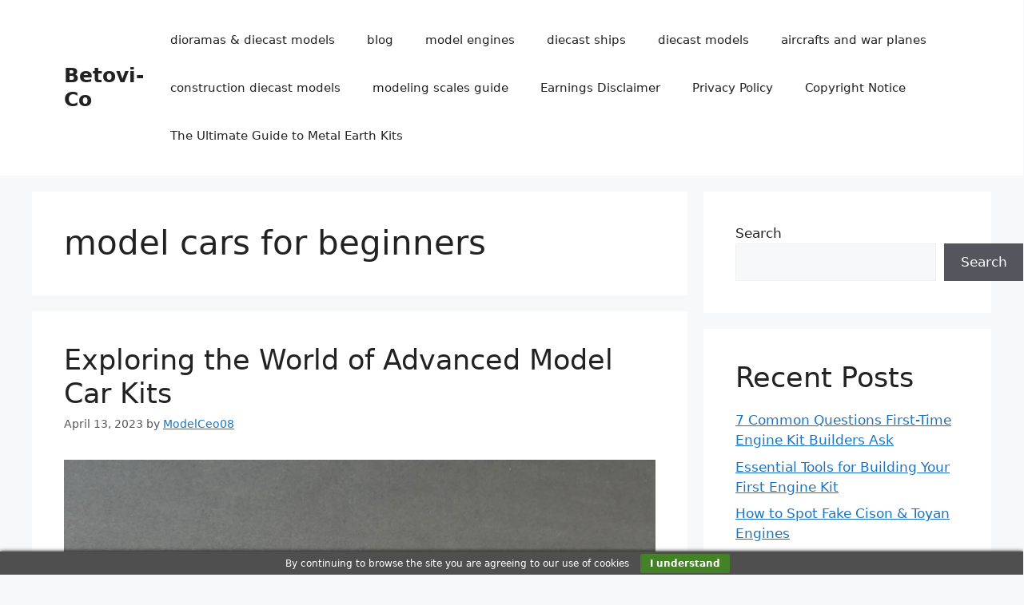

--- FILE ---
content_type: text/html; charset=UTF-8
request_url: https://betovi-co.com/tag/model-cars-for-beginners/
body_size: 17733
content:
<!DOCTYPE html>
<html lang="en-US">
<head>
	<meta charset="UTF-8">
	<meta name='robots' content='index, follow, max-image-preview:large, max-snippet:-1, max-video-preview:-1' />
<meta name="viewport" content="width=device-width, initial-scale=1">
	<!-- This site is optimized with the Yoast SEO plugin v26.7 - https://yoast.com/wordpress/plugins/seo/ -->
	<title>model cars for beginners Archives - Betovi-Co</title>
	<link rel="canonical" href="https://betovi-co.com/tag/model-cars-for-beginners/" />
	<meta property="og:locale" content="en_US" />
	<meta property="og:type" content="article" />
	<meta property="og:title" content="model cars for beginners Archives - Betovi-Co" />
	<meta property="og:url" content="https://betovi-co.com/tag/model-cars-for-beginners/" />
	<meta property="og:site_name" content="Betovi-Co" />
	<meta name="twitter:card" content="summary_large_image" />
	<script type="application/ld+json" class="yoast-schema-graph">{"@context":"https://schema.org","@graph":[{"@type":"CollectionPage","@id":"https://betovi-co.com/tag/model-cars-for-beginners/","url":"https://betovi-co.com/tag/model-cars-for-beginners/","name":"model cars for beginners Archives - Betovi-Co","isPartOf":{"@id":"https://betovi-co.com/#website"},"primaryImageOfPage":{"@id":"https://betovi-co.com/tag/model-cars-for-beginners/#primaryimage"},"image":{"@id":"https://betovi-co.com/tag/model-cars-for-beginners/#primaryimage"},"thumbnailUrl":"https://betovi-co.com/wp-content/uploads/2023/03/CMC175-7__64655.jpg","breadcrumb":{"@id":"https://betovi-co.com/tag/model-cars-for-beginners/#breadcrumb"},"inLanguage":"en-US"},{"@type":"ImageObject","inLanguage":"en-US","@id":"https://betovi-co.com/tag/model-cars-for-beginners/#primaryimage","url":"https://betovi-co.com/wp-content/uploads/2023/03/CMC175-7__64655.jpg","contentUrl":"https://betovi-co.com/wp-content/uploads/2023/03/CMC175-7__64655.jpg","width":800,"height":457},{"@type":"BreadcrumbList","@id":"https://betovi-co.com/tag/model-cars-for-beginners/#breadcrumb","itemListElement":[{"@type":"ListItem","position":1,"name":"Home","item":"https://betovi-co.com/"},{"@type":"ListItem","position":2,"name":"model cars for beginners"}]},{"@type":"WebSite","@id":"https://betovi-co.com/#website","url":"https://betovi-co.com/","name":"Betovi-Co","description":"Diecast models &amp; dioramas","potentialAction":[{"@type":"SearchAction","target":{"@type":"EntryPoint","urlTemplate":"https://betovi-co.com/?s={search_term_string}"},"query-input":{"@type":"PropertyValueSpecification","valueRequired":true,"valueName":"search_term_string"}}],"inLanguage":"en-US"}]}</script>
	<!-- / Yoast SEO plugin. -->


<link rel='dns-prefetch' href='//www.googletagmanager.com' />
<link rel="alternate" type="application/rss+xml" title="Betovi-Co &raquo; Feed" href="https://betovi-co.com/feed/" />
<link rel="alternate" type="application/rss+xml" title="Betovi-Co &raquo; Comments Feed" href="https://betovi-co.com/comments/feed/" />
<link rel="alternate" type="application/rss+xml" title="Betovi-Co &raquo; model cars for beginners Tag Feed" href="https://betovi-co.com/tag/model-cars-for-beginners/feed/" />
<style id='wp-img-auto-sizes-contain-inline-css'>
img:is([sizes=auto i],[sizes^="auto," i]){contain-intrinsic-size:3000px 1500px}
/*# sourceURL=wp-img-auto-sizes-contain-inline-css */
</style>
<style id='wp-emoji-styles-inline-css'>

	img.wp-smiley, img.emoji {
		display: inline !important;
		border: none !important;
		box-shadow: none !important;
		height: 1em !important;
		width: 1em !important;
		margin: 0 0.07em !important;
		vertical-align: -0.1em !important;
		background: none !important;
		padding: 0 !important;
	}
/*# sourceURL=wp-emoji-styles-inline-css */
</style>
<style id='wp-block-library-inline-css'>
:root{--wp-block-synced-color:#7a00df;--wp-block-synced-color--rgb:122,0,223;--wp-bound-block-color:var(--wp-block-synced-color);--wp-editor-canvas-background:#ddd;--wp-admin-theme-color:#007cba;--wp-admin-theme-color--rgb:0,124,186;--wp-admin-theme-color-darker-10:#006ba1;--wp-admin-theme-color-darker-10--rgb:0,107,160.5;--wp-admin-theme-color-darker-20:#005a87;--wp-admin-theme-color-darker-20--rgb:0,90,135;--wp-admin-border-width-focus:2px}@media (min-resolution:192dpi){:root{--wp-admin-border-width-focus:1.5px}}.wp-element-button{cursor:pointer}:root .has-very-light-gray-background-color{background-color:#eee}:root .has-very-dark-gray-background-color{background-color:#313131}:root .has-very-light-gray-color{color:#eee}:root .has-very-dark-gray-color{color:#313131}:root .has-vivid-green-cyan-to-vivid-cyan-blue-gradient-background{background:linear-gradient(135deg,#00d084,#0693e3)}:root .has-purple-crush-gradient-background{background:linear-gradient(135deg,#34e2e4,#4721fb 50%,#ab1dfe)}:root .has-hazy-dawn-gradient-background{background:linear-gradient(135deg,#faaca8,#dad0ec)}:root .has-subdued-olive-gradient-background{background:linear-gradient(135deg,#fafae1,#67a671)}:root .has-atomic-cream-gradient-background{background:linear-gradient(135deg,#fdd79a,#004a59)}:root .has-nightshade-gradient-background{background:linear-gradient(135deg,#330968,#31cdcf)}:root .has-midnight-gradient-background{background:linear-gradient(135deg,#020381,#2874fc)}:root{--wp--preset--font-size--normal:16px;--wp--preset--font-size--huge:42px}.has-regular-font-size{font-size:1em}.has-larger-font-size{font-size:2.625em}.has-normal-font-size{font-size:var(--wp--preset--font-size--normal)}.has-huge-font-size{font-size:var(--wp--preset--font-size--huge)}.has-text-align-center{text-align:center}.has-text-align-left{text-align:left}.has-text-align-right{text-align:right}.has-fit-text{white-space:nowrap!important}#end-resizable-editor-section{display:none}.aligncenter{clear:both}.items-justified-left{justify-content:flex-start}.items-justified-center{justify-content:center}.items-justified-right{justify-content:flex-end}.items-justified-space-between{justify-content:space-between}.screen-reader-text{border:0;clip-path:inset(50%);height:1px;margin:-1px;overflow:hidden;padding:0;position:absolute;width:1px;word-wrap:normal!important}.screen-reader-text:focus{background-color:#ddd;clip-path:none;color:#444;display:block;font-size:1em;height:auto;left:5px;line-height:normal;padding:15px 23px 14px;text-decoration:none;top:5px;width:auto;z-index:100000}html :where(.has-border-color){border-style:solid}html :where([style*=border-top-color]){border-top-style:solid}html :where([style*=border-right-color]){border-right-style:solid}html :where([style*=border-bottom-color]){border-bottom-style:solid}html :where([style*=border-left-color]){border-left-style:solid}html :where([style*=border-width]){border-style:solid}html :where([style*=border-top-width]){border-top-style:solid}html :where([style*=border-right-width]){border-right-style:solid}html :where([style*=border-bottom-width]){border-bottom-style:solid}html :where([style*=border-left-width]){border-left-style:solid}html :where(img[class*=wp-image-]){height:auto;max-width:100%}:where(figure){margin:0 0 1em}html :where(.is-position-sticky){--wp-admin--admin-bar--position-offset:var(--wp-admin--admin-bar--height,0px)}@media screen and (max-width:600px){html :where(.is-position-sticky){--wp-admin--admin-bar--position-offset:0px}}

/*# sourceURL=wp-block-library-inline-css */
</style><style id='wp-block-heading-inline-css'>
h1:where(.wp-block-heading).has-background,h2:where(.wp-block-heading).has-background,h3:where(.wp-block-heading).has-background,h4:where(.wp-block-heading).has-background,h5:where(.wp-block-heading).has-background,h6:where(.wp-block-heading).has-background{padding:1.25em 2.375em}h1.has-text-align-left[style*=writing-mode]:where([style*=vertical-lr]),h1.has-text-align-right[style*=writing-mode]:where([style*=vertical-rl]),h2.has-text-align-left[style*=writing-mode]:where([style*=vertical-lr]),h2.has-text-align-right[style*=writing-mode]:where([style*=vertical-rl]),h3.has-text-align-left[style*=writing-mode]:where([style*=vertical-lr]),h3.has-text-align-right[style*=writing-mode]:where([style*=vertical-rl]),h4.has-text-align-left[style*=writing-mode]:where([style*=vertical-lr]),h4.has-text-align-right[style*=writing-mode]:where([style*=vertical-rl]),h5.has-text-align-left[style*=writing-mode]:where([style*=vertical-lr]),h5.has-text-align-right[style*=writing-mode]:where([style*=vertical-rl]),h6.has-text-align-left[style*=writing-mode]:where([style*=vertical-lr]),h6.has-text-align-right[style*=writing-mode]:where([style*=vertical-rl]){rotate:180deg}
/*# sourceURL=https://betovi-co.com/wp-includes/blocks/heading/style.min.css */
</style>
<style id='wp-block-latest-posts-inline-css'>
.wp-block-latest-posts{box-sizing:border-box}.wp-block-latest-posts.alignleft{margin-right:2em}.wp-block-latest-posts.alignright{margin-left:2em}.wp-block-latest-posts.wp-block-latest-posts__list{list-style:none}.wp-block-latest-posts.wp-block-latest-posts__list li{clear:both;overflow-wrap:break-word}.wp-block-latest-posts.is-grid{display:flex;flex-wrap:wrap}.wp-block-latest-posts.is-grid li{margin:0 1.25em 1.25em 0;width:100%}@media (min-width:600px){.wp-block-latest-posts.columns-2 li{width:calc(50% - .625em)}.wp-block-latest-posts.columns-2 li:nth-child(2n){margin-right:0}.wp-block-latest-posts.columns-3 li{width:calc(33.33333% - .83333em)}.wp-block-latest-posts.columns-3 li:nth-child(3n){margin-right:0}.wp-block-latest-posts.columns-4 li{width:calc(25% - .9375em)}.wp-block-latest-posts.columns-4 li:nth-child(4n){margin-right:0}.wp-block-latest-posts.columns-5 li{width:calc(20% - 1em)}.wp-block-latest-posts.columns-5 li:nth-child(5n){margin-right:0}.wp-block-latest-posts.columns-6 li{width:calc(16.66667% - 1.04167em)}.wp-block-latest-posts.columns-6 li:nth-child(6n){margin-right:0}}:root :where(.wp-block-latest-posts.is-grid){padding:0}:root :where(.wp-block-latest-posts.wp-block-latest-posts__list){padding-left:0}.wp-block-latest-posts__post-author,.wp-block-latest-posts__post-date{display:block;font-size:.8125em}.wp-block-latest-posts__post-excerpt,.wp-block-latest-posts__post-full-content{margin-bottom:1em;margin-top:.5em}.wp-block-latest-posts__featured-image a{display:inline-block}.wp-block-latest-posts__featured-image img{height:auto;max-width:100%;width:auto}.wp-block-latest-posts__featured-image.alignleft{float:left;margin-right:1em}.wp-block-latest-posts__featured-image.alignright{float:right;margin-left:1em}.wp-block-latest-posts__featured-image.aligncenter{margin-bottom:1em;text-align:center}
/*# sourceURL=https://betovi-co.com/wp-includes/blocks/latest-posts/style.min.css */
</style>
<style id='wp-block-search-inline-css'>
.wp-block-search__button{margin-left:10px;word-break:normal}.wp-block-search__button.has-icon{line-height:0}.wp-block-search__button svg{height:1.25em;min-height:24px;min-width:24px;width:1.25em;fill:currentColor;vertical-align:text-bottom}:where(.wp-block-search__button){border:1px solid #ccc;padding:6px 10px}.wp-block-search__inside-wrapper{display:flex;flex:auto;flex-wrap:nowrap;max-width:100%}.wp-block-search__label{width:100%}.wp-block-search.wp-block-search__button-only .wp-block-search__button{box-sizing:border-box;display:flex;flex-shrink:0;justify-content:center;margin-left:0;max-width:100%}.wp-block-search.wp-block-search__button-only .wp-block-search__inside-wrapper{min-width:0!important;transition-property:width}.wp-block-search.wp-block-search__button-only .wp-block-search__input{flex-basis:100%;transition-duration:.3s}.wp-block-search.wp-block-search__button-only.wp-block-search__searchfield-hidden,.wp-block-search.wp-block-search__button-only.wp-block-search__searchfield-hidden .wp-block-search__inside-wrapper{overflow:hidden}.wp-block-search.wp-block-search__button-only.wp-block-search__searchfield-hidden .wp-block-search__input{border-left-width:0!important;border-right-width:0!important;flex-basis:0;flex-grow:0;margin:0;min-width:0!important;padding-left:0!important;padding-right:0!important;width:0!important}:where(.wp-block-search__input){appearance:none;border:1px solid #949494;flex-grow:1;font-family:inherit;font-size:inherit;font-style:inherit;font-weight:inherit;letter-spacing:inherit;line-height:inherit;margin-left:0;margin-right:0;min-width:3rem;padding:8px;text-decoration:unset!important;text-transform:inherit}:where(.wp-block-search__button-inside .wp-block-search__inside-wrapper){background-color:#fff;border:1px solid #949494;box-sizing:border-box;padding:4px}:where(.wp-block-search__button-inside .wp-block-search__inside-wrapper) .wp-block-search__input{border:none;border-radius:0;padding:0 4px}:where(.wp-block-search__button-inside .wp-block-search__inside-wrapper) .wp-block-search__input:focus{outline:none}:where(.wp-block-search__button-inside .wp-block-search__inside-wrapper) :where(.wp-block-search__button){padding:4px 8px}.wp-block-search.aligncenter .wp-block-search__inside-wrapper{margin:auto}.wp-block[data-align=right] .wp-block-search.wp-block-search__button-only .wp-block-search__inside-wrapper{float:right}
/*# sourceURL=https://betovi-co.com/wp-includes/blocks/search/style.min.css */
</style>
<style id='wp-block-group-inline-css'>
.wp-block-group{box-sizing:border-box}:where(.wp-block-group.wp-block-group-is-layout-constrained){position:relative}
/*# sourceURL=https://betovi-co.com/wp-includes/blocks/group/style.min.css */
</style>
<style id='global-styles-inline-css'>
:root{--wp--preset--aspect-ratio--square: 1;--wp--preset--aspect-ratio--4-3: 4/3;--wp--preset--aspect-ratio--3-4: 3/4;--wp--preset--aspect-ratio--3-2: 3/2;--wp--preset--aspect-ratio--2-3: 2/3;--wp--preset--aspect-ratio--16-9: 16/9;--wp--preset--aspect-ratio--9-16: 9/16;--wp--preset--color--black: #000000;--wp--preset--color--cyan-bluish-gray: #abb8c3;--wp--preset--color--white: #ffffff;--wp--preset--color--pale-pink: #f78da7;--wp--preset--color--vivid-red: #cf2e2e;--wp--preset--color--luminous-vivid-orange: #ff6900;--wp--preset--color--luminous-vivid-amber: #fcb900;--wp--preset--color--light-green-cyan: #7bdcb5;--wp--preset--color--vivid-green-cyan: #00d084;--wp--preset--color--pale-cyan-blue: #8ed1fc;--wp--preset--color--vivid-cyan-blue: #0693e3;--wp--preset--color--vivid-purple: #9b51e0;--wp--preset--color--contrast: var(--contrast);--wp--preset--color--contrast-2: var(--contrast-2);--wp--preset--color--contrast-3: var(--contrast-3);--wp--preset--color--base: var(--base);--wp--preset--color--base-2: var(--base-2);--wp--preset--color--base-3: var(--base-3);--wp--preset--color--accent: var(--accent);--wp--preset--gradient--vivid-cyan-blue-to-vivid-purple: linear-gradient(135deg,rgb(6,147,227) 0%,rgb(155,81,224) 100%);--wp--preset--gradient--light-green-cyan-to-vivid-green-cyan: linear-gradient(135deg,rgb(122,220,180) 0%,rgb(0,208,130) 100%);--wp--preset--gradient--luminous-vivid-amber-to-luminous-vivid-orange: linear-gradient(135deg,rgb(252,185,0) 0%,rgb(255,105,0) 100%);--wp--preset--gradient--luminous-vivid-orange-to-vivid-red: linear-gradient(135deg,rgb(255,105,0) 0%,rgb(207,46,46) 100%);--wp--preset--gradient--very-light-gray-to-cyan-bluish-gray: linear-gradient(135deg,rgb(238,238,238) 0%,rgb(169,184,195) 100%);--wp--preset--gradient--cool-to-warm-spectrum: linear-gradient(135deg,rgb(74,234,220) 0%,rgb(151,120,209) 20%,rgb(207,42,186) 40%,rgb(238,44,130) 60%,rgb(251,105,98) 80%,rgb(254,248,76) 100%);--wp--preset--gradient--blush-light-purple: linear-gradient(135deg,rgb(255,206,236) 0%,rgb(152,150,240) 100%);--wp--preset--gradient--blush-bordeaux: linear-gradient(135deg,rgb(254,205,165) 0%,rgb(254,45,45) 50%,rgb(107,0,62) 100%);--wp--preset--gradient--luminous-dusk: linear-gradient(135deg,rgb(255,203,112) 0%,rgb(199,81,192) 50%,rgb(65,88,208) 100%);--wp--preset--gradient--pale-ocean: linear-gradient(135deg,rgb(255,245,203) 0%,rgb(182,227,212) 50%,rgb(51,167,181) 100%);--wp--preset--gradient--electric-grass: linear-gradient(135deg,rgb(202,248,128) 0%,rgb(113,206,126) 100%);--wp--preset--gradient--midnight: linear-gradient(135deg,rgb(2,3,129) 0%,rgb(40,116,252) 100%);--wp--preset--font-size--small: 13px;--wp--preset--font-size--medium: 20px;--wp--preset--font-size--large: 36px;--wp--preset--font-size--x-large: 42px;--wp--preset--spacing--20: 0.44rem;--wp--preset--spacing--30: 0.67rem;--wp--preset--spacing--40: 1rem;--wp--preset--spacing--50: 1.5rem;--wp--preset--spacing--60: 2.25rem;--wp--preset--spacing--70: 3.38rem;--wp--preset--spacing--80: 5.06rem;--wp--preset--shadow--natural: 6px 6px 9px rgba(0, 0, 0, 0.2);--wp--preset--shadow--deep: 12px 12px 50px rgba(0, 0, 0, 0.4);--wp--preset--shadow--sharp: 6px 6px 0px rgba(0, 0, 0, 0.2);--wp--preset--shadow--outlined: 6px 6px 0px -3px rgb(255, 255, 255), 6px 6px rgb(0, 0, 0);--wp--preset--shadow--crisp: 6px 6px 0px rgb(0, 0, 0);}:where(.is-layout-flex){gap: 0.5em;}:where(.is-layout-grid){gap: 0.5em;}body .is-layout-flex{display: flex;}.is-layout-flex{flex-wrap: wrap;align-items: center;}.is-layout-flex > :is(*, div){margin: 0;}body .is-layout-grid{display: grid;}.is-layout-grid > :is(*, div){margin: 0;}:where(.wp-block-columns.is-layout-flex){gap: 2em;}:where(.wp-block-columns.is-layout-grid){gap: 2em;}:where(.wp-block-post-template.is-layout-flex){gap: 1.25em;}:where(.wp-block-post-template.is-layout-grid){gap: 1.25em;}.has-black-color{color: var(--wp--preset--color--black) !important;}.has-cyan-bluish-gray-color{color: var(--wp--preset--color--cyan-bluish-gray) !important;}.has-white-color{color: var(--wp--preset--color--white) !important;}.has-pale-pink-color{color: var(--wp--preset--color--pale-pink) !important;}.has-vivid-red-color{color: var(--wp--preset--color--vivid-red) !important;}.has-luminous-vivid-orange-color{color: var(--wp--preset--color--luminous-vivid-orange) !important;}.has-luminous-vivid-amber-color{color: var(--wp--preset--color--luminous-vivid-amber) !important;}.has-light-green-cyan-color{color: var(--wp--preset--color--light-green-cyan) !important;}.has-vivid-green-cyan-color{color: var(--wp--preset--color--vivid-green-cyan) !important;}.has-pale-cyan-blue-color{color: var(--wp--preset--color--pale-cyan-blue) !important;}.has-vivid-cyan-blue-color{color: var(--wp--preset--color--vivid-cyan-blue) !important;}.has-vivid-purple-color{color: var(--wp--preset--color--vivid-purple) !important;}.has-black-background-color{background-color: var(--wp--preset--color--black) !important;}.has-cyan-bluish-gray-background-color{background-color: var(--wp--preset--color--cyan-bluish-gray) !important;}.has-white-background-color{background-color: var(--wp--preset--color--white) !important;}.has-pale-pink-background-color{background-color: var(--wp--preset--color--pale-pink) !important;}.has-vivid-red-background-color{background-color: var(--wp--preset--color--vivid-red) !important;}.has-luminous-vivid-orange-background-color{background-color: var(--wp--preset--color--luminous-vivid-orange) !important;}.has-luminous-vivid-amber-background-color{background-color: var(--wp--preset--color--luminous-vivid-amber) !important;}.has-light-green-cyan-background-color{background-color: var(--wp--preset--color--light-green-cyan) !important;}.has-vivid-green-cyan-background-color{background-color: var(--wp--preset--color--vivid-green-cyan) !important;}.has-pale-cyan-blue-background-color{background-color: var(--wp--preset--color--pale-cyan-blue) !important;}.has-vivid-cyan-blue-background-color{background-color: var(--wp--preset--color--vivid-cyan-blue) !important;}.has-vivid-purple-background-color{background-color: var(--wp--preset--color--vivid-purple) !important;}.has-black-border-color{border-color: var(--wp--preset--color--black) !important;}.has-cyan-bluish-gray-border-color{border-color: var(--wp--preset--color--cyan-bluish-gray) !important;}.has-white-border-color{border-color: var(--wp--preset--color--white) !important;}.has-pale-pink-border-color{border-color: var(--wp--preset--color--pale-pink) !important;}.has-vivid-red-border-color{border-color: var(--wp--preset--color--vivid-red) !important;}.has-luminous-vivid-orange-border-color{border-color: var(--wp--preset--color--luminous-vivid-orange) !important;}.has-luminous-vivid-amber-border-color{border-color: var(--wp--preset--color--luminous-vivid-amber) !important;}.has-light-green-cyan-border-color{border-color: var(--wp--preset--color--light-green-cyan) !important;}.has-vivid-green-cyan-border-color{border-color: var(--wp--preset--color--vivid-green-cyan) !important;}.has-pale-cyan-blue-border-color{border-color: var(--wp--preset--color--pale-cyan-blue) !important;}.has-vivid-cyan-blue-border-color{border-color: var(--wp--preset--color--vivid-cyan-blue) !important;}.has-vivid-purple-border-color{border-color: var(--wp--preset--color--vivid-purple) !important;}.has-vivid-cyan-blue-to-vivid-purple-gradient-background{background: var(--wp--preset--gradient--vivid-cyan-blue-to-vivid-purple) !important;}.has-light-green-cyan-to-vivid-green-cyan-gradient-background{background: var(--wp--preset--gradient--light-green-cyan-to-vivid-green-cyan) !important;}.has-luminous-vivid-amber-to-luminous-vivid-orange-gradient-background{background: var(--wp--preset--gradient--luminous-vivid-amber-to-luminous-vivid-orange) !important;}.has-luminous-vivid-orange-to-vivid-red-gradient-background{background: var(--wp--preset--gradient--luminous-vivid-orange-to-vivid-red) !important;}.has-very-light-gray-to-cyan-bluish-gray-gradient-background{background: var(--wp--preset--gradient--very-light-gray-to-cyan-bluish-gray) !important;}.has-cool-to-warm-spectrum-gradient-background{background: var(--wp--preset--gradient--cool-to-warm-spectrum) !important;}.has-blush-light-purple-gradient-background{background: var(--wp--preset--gradient--blush-light-purple) !important;}.has-blush-bordeaux-gradient-background{background: var(--wp--preset--gradient--blush-bordeaux) !important;}.has-luminous-dusk-gradient-background{background: var(--wp--preset--gradient--luminous-dusk) !important;}.has-pale-ocean-gradient-background{background: var(--wp--preset--gradient--pale-ocean) !important;}.has-electric-grass-gradient-background{background: var(--wp--preset--gradient--electric-grass) !important;}.has-midnight-gradient-background{background: var(--wp--preset--gradient--midnight) !important;}.has-small-font-size{font-size: var(--wp--preset--font-size--small) !important;}.has-medium-font-size{font-size: var(--wp--preset--font-size--medium) !important;}.has-large-font-size{font-size: var(--wp--preset--font-size--large) !important;}.has-x-large-font-size{font-size: var(--wp--preset--font-size--x-large) !important;}
/*# sourceURL=global-styles-inline-css */
</style>

<style id='classic-theme-styles-inline-css'>
/*! This file is auto-generated */
.wp-block-button__link{color:#fff;background-color:#32373c;border-radius:9999px;box-shadow:none;text-decoration:none;padding:calc(.667em + 2px) calc(1.333em + 2px);font-size:1.125em}.wp-block-file__button{background:#32373c;color:#fff;text-decoration:none}
/*# sourceURL=/wp-includes/css/classic-themes.min.css */
</style>
<link rel='stylesheet' id='generate-widget-areas-css' href='https://betovi-co.com/wp-content/themes/generatepress/assets/css/components/widget-areas.min.css?ver=3.6.1' media='all' />
<link rel='stylesheet' id='generate-style-css' href='https://betovi-co.com/wp-content/themes/generatepress/assets/css/main.min.css?ver=3.6.1' media='all' />
<style id='generate-style-inline-css'>
body{background-color:var(--base-2);color:var(--contrast);}a{color:var(--accent);}a{text-decoration:underline;}.entry-title a, .site-branding a, a.button, .wp-block-button__link, .main-navigation a{text-decoration:none;}a:hover, a:focus, a:active{color:var(--contrast);}.wp-block-group__inner-container{max-width:1200px;margin-left:auto;margin-right:auto;}:root{--contrast:#222222;--contrast-2:#575760;--contrast-3:#b2b2be;--base:#f0f0f0;--base-2:#f7f8f9;--base-3:#ffffff;--accent:#1e73be;}:root .has-contrast-color{color:var(--contrast);}:root .has-contrast-background-color{background-color:var(--contrast);}:root .has-contrast-2-color{color:var(--contrast-2);}:root .has-contrast-2-background-color{background-color:var(--contrast-2);}:root .has-contrast-3-color{color:var(--contrast-3);}:root .has-contrast-3-background-color{background-color:var(--contrast-3);}:root .has-base-color{color:var(--base);}:root .has-base-background-color{background-color:var(--base);}:root .has-base-2-color{color:var(--base-2);}:root .has-base-2-background-color{background-color:var(--base-2);}:root .has-base-3-color{color:var(--base-3);}:root .has-base-3-background-color{background-color:var(--base-3);}:root .has-accent-color{color:var(--accent);}:root .has-accent-background-color{background-color:var(--accent);}.top-bar{background-color:#636363;color:#ffffff;}.top-bar a{color:#ffffff;}.top-bar a:hover{color:#303030;}.site-header{background-color:var(--base-3);}.main-title a,.main-title a:hover{color:var(--contrast);}.site-description{color:var(--contrast-2);}.mobile-menu-control-wrapper .menu-toggle,.mobile-menu-control-wrapper .menu-toggle:hover,.mobile-menu-control-wrapper .menu-toggle:focus,.has-inline-mobile-toggle #site-navigation.toggled{background-color:rgba(0, 0, 0, 0.02);}.main-navigation,.main-navigation ul ul{background-color:var(--base-3);}.main-navigation .main-nav ul li a, .main-navigation .menu-toggle, .main-navigation .menu-bar-items{color:var(--contrast);}.main-navigation .main-nav ul li:not([class*="current-menu-"]):hover > a, .main-navigation .main-nav ul li:not([class*="current-menu-"]):focus > a, .main-navigation .main-nav ul li.sfHover:not([class*="current-menu-"]) > a, .main-navigation .menu-bar-item:hover > a, .main-navigation .menu-bar-item.sfHover > a{color:var(--accent);}button.menu-toggle:hover,button.menu-toggle:focus{color:var(--contrast);}.main-navigation .main-nav ul li[class*="current-menu-"] > a{color:var(--accent);}.navigation-search input[type="search"],.navigation-search input[type="search"]:active, .navigation-search input[type="search"]:focus, .main-navigation .main-nav ul li.search-item.active > a, .main-navigation .menu-bar-items .search-item.active > a{color:var(--accent);}.main-navigation ul ul{background-color:var(--base);}.separate-containers .inside-article, .separate-containers .comments-area, .separate-containers .page-header, .one-container .container, .separate-containers .paging-navigation, .inside-page-header{background-color:var(--base-3);}.entry-title a{color:var(--contrast);}.entry-title a:hover{color:var(--contrast-2);}.entry-meta{color:var(--contrast-2);}.sidebar .widget{background-color:var(--base-3);}.footer-widgets{background-color:var(--base-3);}.site-info{background-color:var(--base-3);}input[type="text"],input[type="email"],input[type="url"],input[type="password"],input[type="search"],input[type="tel"],input[type="number"],textarea,select{color:var(--contrast);background-color:var(--base-2);border-color:var(--base);}input[type="text"]:focus,input[type="email"]:focus,input[type="url"]:focus,input[type="password"]:focus,input[type="search"]:focus,input[type="tel"]:focus,input[type="number"]:focus,textarea:focus,select:focus{color:var(--contrast);background-color:var(--base-2);border-color:var(--contrast-3);}button,html input[type="button"],input[type="reset"],input[type="submit"],a.button,a.wp-block-button__link:not(.has-background){color:#ffffff;background-color:#55555e;}button:hover,html input[type="button"]:hover,input[type="reset"]:hover,input[type="submit"]:hover,a.button:hover,button:focus,html input[type="button"]:focus,input[type="reset"]:focus,input[type="submit"]:focus,a.button:focus,a.wp-block-button__link:not(.has-background):active,a.wp-block-button__link:not(.has-background):focus,a.wp-block-button__link:not(.has-background):hover{color:#ffffff;background-color:#3f4047;}a.generate-back-to-top{background-color:rgba( 0,0,0,0.4 );color:#ffffff;}a.generate-back-to-top:hover,a.generate-back-to-top:focus{background-color:rgba( 0,0,0,0.6 );color:#ffffff;}:root{--gp-search-modal-bg-color:var(--base-3);--gp-search-modal-text-color:var(--contrast);--gp-search-modal-overlay-bg-color:rgba(0,0,0,0.2);}@media (max-width:768px){.main-navigation .menu-bar-item:hover > a, .main-navigation .menu-bar-item.sfHover > a{background:none;color:var(--contrast);}}.nav-below-header .main-navigation .inside-navigation.grid-container, .nav-above-header .main-navigation .inside-navigation.grid-container{padding:0px 20px 0px 20px;}.site-main .wp-block-group__inner-container{padding:40px;}.separate-containers .paging-navigation{padding-top:20px;padding-bottom:20px;}.entry-content .alignwide, body:not(.no-sidebar) .entry-content .alignfull{margin-left:-40px;width:calc(100% + 80px);max-width:calc(100% + 80px);}.rtl .menu-item-has-children .dropdown-menu-toggle{padding-left:20px;}.rtl .main-navigation .main-nav ul li.menu-item-has-children > a{padding-right:20px;}@media (max-width:768px){.separate-containers .inside-article, .separate-containers .comments-area, .separate-containers .page-header, .separate-containers .paging-navigation, .one-container .site-content, .inside-page-header{padding:30px;}.site-main .wp-block-group__inner-container{padding:30px;}.inside-top-bar{padding-right:30px;padding-left:30px;}.inside-header{padding-right:30px;padding-left:30px;}.widget-area .widget{padding-top:30px;padding-right:30px;padding-bottom:30px;padding-left:30px;}.footer-widgets-container{padding-top:30px;padding-right:30px;padding-bottom:30px;padding-left:30px;}.inside-site-info{padding-right:30px;padding-left:30px;}.entry-content .alignwide, body:not(.no-sidebar) .entry-content .alignfull{margin-left:-30px;width:calc(100% + 60px);max-width:calc(100% + 60px);}.one-container .site-main .paging-navigation{margin-bottom:20px;}}/* End cached CSS */.is-right-sidebar{width:30%;}.is-left-sidebar{width:30%;}.site-content .content-area{width:70%;}@media (max-width:768px){.main-navigation .menu-toggle,.sidebar-nav-mobile:not(#sticky-placeholder){display:block;}.main-navigation ul,.gen-sidebar-nav,.main-navigation:not(.slideout-navigation):not(.toggled) .main-nav > ul,.has-inline-mobile-toggle #site-navigation .inside-navigation > *:not(.navigation-search):not(.main-nav){display:none;}.nav-align-right .inside-navigation,.nav-align-center .inside-navigation{justify-content:space-between;}.has-inline-mobile-toggle .mobile-menu-control-wrapper{display:flex;flex-wrap:wrap;}.has-inline-mobile-toggle .inside-header{flex-direction:row;text-align:left;flex-wrap:wrap;}.has-inline-mobile-toggle .header-widget,.has-inline-mobile-toggle #site-navigation{flex-basis:100%;}.nav-float-left .has-inline-mobile-toggle #site-navigation{order:10;}}
/*# sourceURL=generate-style-inline-css */
</style>
<link rel='stylesheet' id='recent-posts-widget-with-thumbnails-public-style-css' href='https://betovi-co.com/wp-content/plugins/recent-posts-widget-with-thumbnails/public.css?ver=7.1.1' media='all' />
<script src="https://betovi-co.com/wp-includes/js/jquery/jquery.min.js?ver=3.7.1" id="jquery-core-js"></script>
<script src="https://betovi-co.com/wp-includes/js/jquery/jquery-migrate.min.js?ver=3.4.1" id="jquery-migrate-js"></script>

<!-- Google tag (gtag.js) snippet added by Site Kit -->
<!-- Google Analytics snippet added by Site Kit -->
<script src="https://www.googletagmanager.com/gtag/js?id=G-E77MX7NRZ7" id="google_gtagjs-js" async></script>
<script id="google_gtagjs-js-after">
window.dataLayer = window.dataLayer || [];function gtag(){dataLayer.push(arguments);}
gtag("set","linker",{"domains":["betovi-co.com"]});
gtag("js", new Date());
gtag("set", "developer_id.dZTNiMT", true);
gtag("config", "G-E77MX7NRZ7");
//# sourceURL=google_gtagjs-js-after
</script>
<link rel="https://api.w.org/" href="https://betovi-co.com/wp-json/" /><link rel="alternate" title="JSON" type="application/json" href="https://betovi-co.com/wp-json/wp/v2/tags/1943" /><link rel="EditURI" type="application/rsd+xml" title="RSD" href="https://betovi-co.com/xmlrpc.php?rsd" />
<meta name="generator" content="WordPress 6.9" />
<meta name="generator" content="Site Kit by Google 1.170.0" /><link rel="icon" href="https://betovi-co.com/wp-content/uploads/2023/03/cropped-logo-sitio-1-32x32.jpg" sizes="32x32" />
<link rel="icon" href="https://betovi-co.com/wp-content/uploads/2023/03/cropped-logo-sitio-1-192x192.jpg" sizes="192x192" />
<link rel="apple-touch-icon" href="https://betovi-co.com/wp-content/uploads/2023/03/cropped-logo-sitio-1-180x180.jpg" />
<meta name="msapplication-TileImage" content="https://betovi-co.com/wp-content/uploads/2023/03/cropped-logo-sitio-1-270x270.jpg" />
</head>

<body class="archive tag tag-model-cars-for-beginners tag-1943 wp-embed-responsive wp-theme-generatepress right-sidebar nav-float-right separate-containers header-aligned-left dropdown-hover" itemtype="https://schema.org/Blog" itemscope>
	<a class="screen-reader-text skip-link" href="#content" title="Skip to content">Skip to content</a>		<header class="site-header has-inline-mobile-toggle" id="masthead" aria-label="Site"  itemtype="https://schema.org/WPHeader" itemscope>
			<div class="inside-header grid-container">
				<div class="site-branding">
						<p class="main-title" itemprop="headline">
					<a href="https://betovi-co.com/" rel="home">Betovi-Co</a>
				</p>
						
					</div>	<nav class="main-navigation mobile-menu-control-wrapper" id="mobile-menu-control-wrapper" aria-label="Mobile Toggle">
				<button data-nav="site-navigation" class="menu-toggle" aria-controls="primary-menu" aria-expanded="false">
			<span class="gp-icon icon-menu-bars"><svg viewBox="0 0 512 512" aria-hidden="true" xmlns="http://www.w3.org/2000/svg" width="1em" height="1em"><path d="M0 96c0-13.255 10.745-24 24-24h464c13.255 0 24 10.745 24 24s-10.745 24-24 24H24c-13.255 0-24-10.745-24-24zm0 160c0-13.255 10.745-24 24-24h464c13.255 0 24 10.745 24 24s-10.745 24-24 24H24c-13.255 0-24-10.745-24-24zm0 160c0-13.255 10.745-24 24-24h464c13.255 0 24 10.745 24 24s-10.745 24-24 24H24c-13.255 0-24-10.745-24-24z" /></svg><svg viewBox="0 0 512 512" aria-hidden="true" xmlns="http://www.w3.org/2000/svg" width="1em" height="1em"><path d="M71.029 71.029c9.373-9.372 24.569-9.372 33.942 0L256 222.059l151.029-151.03c9.373-9.372 24.569-9.372 33.942 0 9.372 9.373 9.372 24.569 0 33.942L289.941 256l151.03 151.029c9.372 9.373 9.372 24.569 0 33.942-9.373 9.372-24.569 9.372-33.942 0L256 289.941l-151.029 151.03c-9.373 9.372-24.569 9.372-33.942 0-9.372-9.373-9.372-24.569 0-33.942L222.059 256 71.029 104.971c-9.372-9.373-9.372-24.569 0-33.942z" /></svg></span><span class="screen-reader-text">Menu</span>		</button>
	</nav>
			<nav class="main-navigation sub-menu-right" id="site-navigation" aria-label="Primary"  itemtype="https://schema.org/SiteNavigationElement" itemscope>
			<div class="inside-navigation grid-container">
								<button class="menu-toggle" aria-controls="primary-menu" aria-expanded="false">
					<span class="gp-icon icon-menu-bars"><svg viewBox="0 0 512 512" aria-hidden="true" xmlns="http://www.w3.org/2000/svg" width="1em" height="1em"><path d="M0 96c0-13.255 10.745-24 24-24h464c13.255 0 24 10.745 24 24s-10.745 24-24 24H24c-13.255 0-24-10.745-24-24zm0 160c0-13.255 10.745-24 24-24h464c13.255 0 24 10.745 24 24s-10.745 24-24 24H24c-13.255 0-24-10.745-24-24zm0 160c0-13.255 10.745-24 24-24h464c13.255 0 24 10.745 24 24s-10.745 24-24 24H24c-13.255 0-24-10.745-24-24z" /></svg><svg viewBox="0 0 512 512" aria-hidden="true" xmlns="http://www.w3.org/2000/svg" width="1em" height="1em"><path d="M71.029 71.029c9.373-9.372 24.569-9.372 33.942 0L256 222.059l151.029-151.03c9.373-9.372 24.569-9.372 33.942 0 9.372 9.373 9.372 24.569 0 33.942L289.941 256l151.03 151.029c9.372 9.373 9.372 24.569 0 33.942-9.373 9.372-24.569 9.372-33.942 0L256 289.941l-151.029 151.03c-9.373 9.372-24.569 9.372-33.942 0-9.372-9.373-9.372-24.569 0-33.942L222.059 256 71.029 104.971c-9.372-9.373-9.372-24.569 0-33.942z" /></svg></span><span class="mobile-menu">Menu</span>				</button>
				<div id="primary-menu" class="main-nav"><ul id="menu-menu-1" class=" menu sf-menu"><li id="menu-item-105" class="menu-item menu-item-type-post_type menu-item-object-page menu-item-home menu-item-105"><a href="https://betovi-co.com/">dioramas &#038; diecast models</a></li>
<li id="menu-item-106" class="menu-item menu-item-type-post_type menu-item-object-page current_page_parent menu-item-106"><a href="https://betovi-co.com/blog/">blog</a></li>
<li id="menu-item-148" class="menu-item menu-item-type-post_type menu-item-object-post menu-item-148"><a href="https://betovi-co.com/model-engines/">model engines</a></li>
<li id="menu-item-146" class="menu-item menu-item-type-post_type menu-item-object-post menu-item-146"><a href="https://betovi-co.com/diecast-ships/">diecast ships</a></li>
<li id="menu-item-150" class="menu-item menu-item-type-post_type menu-item-object-post menu-item-150"><a href="https://betovi-co.com/diecast-models/">diecast models</a></li>
<li id="menu-item-147" class="menu-item menu-item-type-post_type menu-item-object-post menu-item-147"><a href="https://betovi-co.com/aircrafts-and-war-planes/">aircrafts and war planes</a></li>
<li id="menu-item-145" class="menu-item menu-item-type-post_type menu-item-object-post menu-item-145"><a href="https://betovi-co.com/construction-diecast-models/">construction diecast models</a></li>
<li id="menu-item-149" class="menu-item menu-item-type-post_type menu-item-object-post menu-item-149"><a href="https://betovi-co.com/modeling-scales-guide/">modeling scales guide</a></li>
<li id="menu-item-110" class="menu-item menu-item-type-post_type menu-item-object-page menu-item-110"><a href="https://betovi-co.com/earnings-disclaimer/">Earnings Disclaimer</a></li>
<li id="menu-item-112" class="menu-item menu-item-type-post_type menu-item-object-page menu-item-112"><a href="https://betovi-co.com/privacy-policy/">Privacy Policy</a></li>
<li id="menu-item-108" class="menu-item menu-item-type-post_type menu-item-object-page menu-item-108"><a href="https://betovi-co.com/copyright-notice/">Copyright Notice</a></li>
<li id="menu-item-743" class="menu-item menu-item-type-post_type menu-item-object-page menu-item-743"><a href="https://betovi-co.com/the-ultimate-guide-to-metal-earth-kits/">The Ultimate Guide to Metal Earth Kits</a></li>
</ul></div>			</div>
		</nav>
					</div>
		</header>
		
	<div class="site grid-container container hfeed" id="page">
				<div class="site-content" id="content">
			
	<div class="content-area" id="primary">
		<main class="site-main" id="main">
					<header class="page-header" aria-label="Page">
			
			<h1 class="page-title">
				model cars for beginners			</h1>

					</header>
		<article id="post-497" class="post-497 post type-post status-publish format-standard has-post-thumbnail hentry category-diecast-models tag-adult-model-car-kits tag-adult-model-kits tag-advanced-model-car-building-tips tag-advanced-model-car-customization tag-advanced-model-car-kits tag-advanced-model-car-kits-for-adults tag-advanced-model-kits-for-adults tag-amazon-car-models tag-amazon-model-car-kits tag-beginner-kit-car tag-beginner-model-car-kits tag-best-car-model-kits tag-best-car-model-kits-for-adults tag-best-model-building-kits-for-adults tag-best-model-car tag-best-model-car-kit tag-best-model-car-kit-brands tag-best-model-car-kits tag-best-model-car-kits-for-adults tag-best-model-car-parts tag-best-model-cars tag-best-model-cars-to-buy tag-best-model-kit tag-best-model-kits tag-best-model-kits-for-adults tag-best-models-to-build tag-best-plastic-model-kit-manufacturer tag-best-plastic-model-kits tag-best-scale-car-models tag-build-a-car-kit tag-build-a-car-kit-for-adults tag-build-car-kit tag-build-model-cars tag-build-toy-car-models tag-buildable-car-models tag-buildable-model-car-kits tag-buildable-model-cars tag-building-car-models tag-building-model-cars tag-building-model-cars-for-adults tag-car-build-kits tag-car-building-kit tag-car-building-kits-for-adults tag-car-kits-for-adults tag-car-kits-to-build tag-car-model-building tag-car-model-kits tag-car-model-kits-amazon tag-car-model-kits-for-adults tag-car-model-kits-for-adults-metal tag-car-model-kits-for-beginners tag-car-model-sets tag-car-models-for-adults tag-car-models-for-beginners tag-car-models-to-build tag-car-models-to-put-together tag-cheap-car-model-kits tag-cheap-model-car-kits tag-classic-car-models tag-complex-model-kits-for-adults tag-cool-model-cars tag-cool-models-to-build tag-coolest-model-kits tag-detailed-model-car tag-detailed-model-car-kits tag-diecast-brands tag-diecast-car-kits tag-difficult-model-kits tag-diy-diecast-cars tag-extra-large-model-kits tag-ford-mustang-model-car-kits tag-hard-to-find-model-car-kits tag-high-end-metal-model-car-kits tag-high-end-model-car-kits tag-hobbyist-tools tag-large-scale-car-models tag-metal-car-model-kits tag-metal-car-model-kits-to-build tag-metal-car-models-kits tag-metal-kit-cars tag-metal-model-car-kits tag-metal-model-car-kits-for-adults tag-metal-model-car-kits-to-build tag-metal-model-cars-to-build tag-military-vehicle-models tag-mini-kit-cars-to-build tag-model-building-for-adults tag-model-building-kits-for-adults tag-model-car-build-kits tag-model-car-building-experience tag-model-car-building-kits tag-model-car-building-kits-for-adults tag-model-car-building-resources tag-model-car-building-skills tag-model-car-building-techniques tag-model-car-builds tag-model-car-communities tag-model-car-for-adults tag-model-car-forums tag-model-car-kit tag-model-car-kit-building tag-model-car-kit-manufacturers tag-model-car-kits tag-model-car-kits-amazon tag-model-car-kits-beginner tag-model-car-kits-build tag-model-car-kits-cheap tag-model-car-kits-for-adults tag-model-car-kits-for-beginners tag-model-car-kits-level-1 tag-model-car-kits-metal tag-model-car-kits-to-build tag-model-car-kits-to-build-and-paint tag-model-car-sets tag-model-car-skill-levels tag-model-cars-for-adults tag-model-cars-for-adults-to-build tag-model-cars-for-beginners tag-model-cars-for-hobbyists tag-model-cars-glue-together tag-model-cars-kits tag-model-cars-kits-amazon tag-model-cars-kits-to-build tag-model-cars-to-assemble tag-model-cars-to-build tag-model-cars-to-build-and-paint tag-model-cars-to-build-for-adults tag-model-cars-to-put-together tag-model-cars-you-put-together tag-model-kit-cars tag-model-kit-cars-to-build tag-model-kit-for-adults tag-model-kits-for-adults tag-model-kits-for-adults-metal tag-model-kits-for-adults-to-build tag-model-sets-for-adults tag-model-truck-kits-for-adults tag-modeling-kits-for-adults tag-models-cars-to-build tag-models-for-adults tag-models-for-adults-to-build tag-models-to-build-for-adults tag-most-detailed-model-car-kits tag-most-realistic-model-cars tag-mustang-kit-cars-to-build tag-no-glue-model-kits tag-plastic-car-models-kits tag-plastic-model-cars tag-plastic-models-for-adults tag-put-together-car-models tag-race-car-models tag-realistic-car-model tag-scale-cars-to-build tag-scale-model-cars tag-skill-level-4-model-car-kits tag-sports-car-models tag-toy-car-building-kits tag-toy-car-building-kits-for-adults tag-toy-cars-you-can-build tag-which-diecast-car-brand-is-best tag-working-model-car tag-working-model-kits tag-working-model-kits-for-adults" itemtype="https://schema.org/CreativeWork" itemscope>
	<div class="inside-article">
					<header class="entry-header">
				<h2 class="entry-title" itemprop="headline"><a href="https://betovi-co.com/exploring-the-world-of-advanced-model-car-kits/" rel="bookmark">Exploring the World of Advanced Model Car Kits</a></h2>		<div class="entry-meta">
			<span class="posted-on"><time class="entry-date published" datetime="2023-04-13T21:31:13+00:00" itemprop="datePublished">April 13, 2023</time></span> <span class="byline">by <span class="author vcard" itemprop="author" itemtype="https://schema.org/Person" itemscope><a class="url fn n" href="https://betovi-co.com/author/modelceo08/" title="View all posts by ModelCeo08" rel="author" itemprop="url"><span class="author-name" itemprop="name">ModelCeo08</span></a></span></span> 		</div>
					</header>
			<div class="post-image">
						
						<a href="https://betovi-co.com/exploring-the-world-of-advanced-model-car-kits/">
							<img width="800" height="457" src="https://betovi-co.com/wp-content/uploads/2023/03/CMC175-7__64655.jpg" class="attachment-full size-full wp-post-image" alt="" itemprop="image" decoding="async" fetchpriority="high" srcset="https://betovi-co.com/wp-content/uploads/2023/03/CMC175-7__64655.jpg 800w, https://betovi-co.com/wp-content/uploads/2023/03/CMC175-7__64655-300x171.jpg 300w, https://betovi-co.com/wp-content/uploads/2023/03/CMC175-7__64655-768x439.jpg 768w" sizes="(max-width: 800px) 100vw, 800px" />
						</a>
					</div>
			<div class="entry-summary" itemprop="text">
				<p>Unleash Your Inner Mechanic: Exploring the World of Advanced Model Car Kits &nbsp; Introduction Are you seeking an exciting hobby that will provide you with a pleasant and fascinating way to spend your spare time? Do you like working with your hands and tackling difficult projects? If this is the case, you might want to look &#8230; <a title="Exploring the World of Advanced Model Car Kits" class="read-more" href="https://betovi-co.com/exploring-the-world-of-advanced-model-car-kits/" aria-label="Read more about Exploring the World of Advanced Model Car Kits">Read more</a></p>
			</div>

				<footer class="entry-meta" aria-label="Entry meta">
			<span class="cat-links"><span class="gp-icon icon-categories"><svg viewBox="0 0 512 512" aria-hidden="true" xmlns="http://www.w3.org/2000/svg" width="1em" height="1em"><path d="M0 112c0-26.51 21.49-48 48-48h110.014a48 48 0 0143.592 27.907l12.349 26.791A16 16 0 00228.486 128H464c26.51 0 48 21.49 48 48v224c0 26.51-21.49 48-48 48H48c-26.51 0-48-21.49-48-48V112z" /></svg></span><span class="screen-reader-text">Categories </span><a href="https://betovi-co.com/category/diecast-models/" rel="category tag">Diecast models</a></span> <span class="tags-links"><span class="gp-icon icon-tags"><svg viewBox="0 0 512 512" aria-hidden="true" xmlns="http://www.w3.org/2000/svg" width="1em" height="1em"><path d="M20 39.5c-8.836 0-16 7.163-16 16v176c0 4.243 1.686 8.313 4.687 11.314l224 224c6.248 6.248 16.378 6.248 22.626 0l176-176c6.244-6.244 6.25-16.364.013-22.615l-223.5-224A15.999 15.999 0 00196.5 39.5H20zm56 96c0-13.255 10.745-24 24-24s24 10.745 24 24-10.745 24-24 24-24-10.745-24-24z"/><path d="M259.515 43.015c4.686-4.687 12.284-4.687 16.97 0l228 228c4.686 4.686 4.686 12.284 0 16.97l-180 180c-4.686 4.687-12.284 4.687-16.97 0-4.686-4.686-4.686-12.284 0-16.97L479.029 279.5 259.515 59.985c-4.686-4.686-4.686-12.284 0-16.97z" /></svg></span><span class="screen-reader-text">Tags </span><a href="https://betovi-co.com/tag/adult-model-car-kits/" rel="tag">adult model car kits</a>, <a href="https://betovi-co.com/tag/adult-model-kits/" rel="tag">adult model kits</a>, <a href="https://betovi-co.com/tag/advanced-model-car-building-tips/" rel="tag">advanced model car building tips</a>, <a href="https://betovi-co.com/tag/advanced-model-car-customization/" rel="tag">advanced model car customization</a>, <a href="https://betovi-co.com/tag/advanced-model-car-kits/" rel="tag">advanced model car kits</a>, <a href="https://betovi-co.com/tag/advanced-model-car-kits-for-adults/" rel="tag">advanced model car kits for adults</a>, <a href="https://betovi-co.com/tag/advanced-model-kits-for-adults/" rel="tag">advanced model kits for adults</a>, <a href="https://betovi-co.com/tag/amazon-car-models/" rel="tag">amazon car models</a>, <a href="https://betovi-co.com/tag/amazon-model-car-kits/" rel="tag">amazon model car kits</a>, <a href="https://betovi-co.com/tag/beginner-kit-car/" rel="tag">beginner kit car</a>, <a href="https://betovi-co.com/tag/beginner-model-car-kits/" rel="tag">beginner model car kits</a>, <a href="https://betovi-co.com/tag/best-car-model-kits/" rel="tag">best car model kits</a>, <a href="https://betovi-co.com/tag/best-car-model-kits-for-adults/" rel="tag">best car model kits for adults</a>, <a href="https://betovi-co.com/tag/best-model-building-kits-for-adults/" rel="tag">best model building kits for adults</a>, <a href="https://betovi-co.com/tag/best-model-car/" rel="tag">best model car</a>, <a href="https://betovi-co.com/tag/best-model-car-kit/" rel="tag">best model car kit</a>, <a href="https://betovi-co.com/tag/best-model-car-kit-brands/" rel="tag">best model car kit brands</a>, <a href="https://betovi-co.com/tag/best-model-car-kits/" rel="tag">best model car kits</a>, <a href="https://betovi-co.com/tag/best-model-car-kits-for-adults/" rel="tag">best model car kits for adults</a>, <a href="https://betovi-co.com/tag/best-model-car-parts/" rel="tag">best model car parts</a>, <a href="https://betovi-co.com/tag/best-model-cars/" rel="tag">best model cars</a>, <a href="https://betovi-co.com/tag/best-model-cars-to-buy/" rel="tag">best model cars to buy</a>, <a href="https://betovi-co.com/tag/best-model-kit/" rel="tag">best model kit</a>, <a href="https://betovi-co.com/tag/best-model-kits/" rel="tag">best model kits</a>, <a href="https://betovi-co.com/tag/best-model-kits-for-adults/" rel="tag">best model kits for adults</a>, <a href="https://betovi-co.com/tag/best-models-to-build/" rel="tag">best models to build</a>, <a href="https://betovi-co.com/tag/best-plastic-model-kit-manufacturer/" rel="tag">best plastic model kit manufacturer</a>, <a href="https://betovi-co.com/tag/best-plastic-model-kits/" rel="tag">best plastic model kits</a>, <a href="https://betovi-co.com/tag/best-scale-car-models/" rel="tag">best scale car models</a>, <a href="https://betovi-co.com/tag/build-a-car-kit/" rel="tag">build a car kit</a>, <a href="https://betovi-co.com/tag/build-a-car-kit-for-adults/" rel="tag">build a car kit for adults</a>, <a href="https://betovi-co.com/tag/build-car-kit/" rel="tag">build car kit</a>, <a href="https://betovi-co.com/tag/build-model-cars/" rel="tag">build model cars</a>, <a href="https://betovi-co.com/tag/build-toy-car-models/" rel="tag">build toy car models</a>, <a href="https://betovi-co.com/tag/buildable-car-models/" rel="tag">buildable car models</a>, <a href="https://betovi-co.com/tag/buildable-model-car-kits/" rel="tag">buildable model car kits</a>, <a href="https://betovi-co.com/tag/buildable-model-cars/" rel="tag">buildable model cars</a>, <a href="https://betovi-co.com/tag/building-car-models/" rel="tag">building car models</a>, <a href="https://betovi-co.com/tag/building-model-cars/" rel="tag">building model cars</a>, <a href="https://betovi-co.com/tag/building-model-cars-for-adults/" rel="tag">building model cars for adults</a>, <a href="https://betovi-co.com/tag/car-build-kits/" rel="tag">car build kits</a>, <a href="https://betovi-co.com/tag/car-building-kit/" rel="tag">car building kit</a>, <a href="https://betovi-co.com/tag/car-building-kits-for-adults/" rel="tag">car building kits for adults</a>, <a href="https://betovi-co.com/tag/car-kits-for-adults/" rel="tag">car kits for adults</a>, <a href="https://betovi-co.com/tag/car-kits-to-build/" rel="tag">car kits to build</a>, <a href="https://betovi-co.com/tag/car-model-building/" rel="tag">car model building</a>, <a href="https://betovi-co.com/tag/car-model-kits/" rel="tag">car model kits</a>, <a href="https://betovi-co.com/tag/car-model-kits-amazon/" rel="tag">car model kits amazon</a>, <a href="https://betovi-co.com/tag/car-model-kits-for-adults/" rel="tag">car model kits for adults</a>, <a href="https://betovi-co.com/tag/car-model-kits-for-adults-metal/" rel="tag">car model kits for adults metal</a>, <a href="https://betovi-co.com/tag/car-model-kits-for-beginners/" rel="tag">car model kits for beginners</a>, <a href="https://betovi-co.com/tag/car-model-sets/" rel="tag">car model sets</a>, <a href="https://betovi-co.com/tag/car-models-for-adults/" rel="tag">car models for adults</a>, <a href="https://betovi-co.com/tag/car-models-for-beginners/" rel="tag">car models for beginners</a>, <a href="https://betovi-co.com/tag/car-models-to-build/" rel="tag">car models to build</a>, <a href="https://betovi-co.com/tag/car-models-to-put-together/" rel="tag">car models to put together</a>, <a href="https://betovi-co.com/tag/cheap-car-model-kits/" rel="tag">cheap car model kits</a>, <a href="https://betovi-co.com/tag/cheap-model-car-kits/" rel="tag">cheap model car kits</a>, <a href="https://betovi-co.com/tag/classic-car-models/" rel="tag">classic car models</a>, <a href="https://betovi-co.com/tag/complex-model-kits-for-adults/" rel="tag">complex model kits for adults</a>, <a href="https://betovi-co.com/tag/cool-model-cars/" rel="tag">cool model cars</a>, <a href="https://betovi-co.com/tag/cool-models-to-build/" rel="tag">cool models to build</a>, <a href="https://betovi-co.com/tag/coolest-model-kits/" rel="tag">coolest model kits</a>, <a href="https://betovi-co.com/tag/detailed-model-car/" rel="tag">detailed model car</a>, <a href="https://betovi-co.com/tag/detailed-model-car-kits/" rel="tag">detailed model car kits</a>, <a href="https://betovi-co.com/tag/diecast-brands/" rel="tag">diecast brands</a>, <a href="https://betovi-co.com/tag/diecast-car-kits/" rel="tag">diecast car kits</a>, <a href="https://betovi-co.com/tag/difficult-model-kits/" rel="tag">difficult model kits</a>, <a href="https://betovi-co.com/tag/diy-diecast-cars/" rel="tag">diy diecast cars</a>, <a href="https://betovi-co.com/tag/extra-large-model-kits/" rel="tag">extra large model kits</a>, <a href="https://betovi-co.com/tag/ford-mustang-model-car-kits/" rel="tag">ford mustang model car kits</a>, <a href="https://betovi-co.com/tag/hard-to-find-model-car-kits/" rel="tag">hard to find model car kits</a>, <a href="https://betovi-co.com/tag/high-end-metal-model-car-kits/" rel="tag">high end metal model car kits</a>, <a href="https://betovi-co.com/tag/high-end-model-car-kits/" rel="tag">high end model car kits</a>, <a href="https://betovi-co.com/tag/hobbyist-tools/" rel="tag">hobbyist tools</a>, <a href="https://betovi-co.com/tag/large-scale-car-models/" rel="tag">large scale car models</a>, <a href="https://betovi-co.com/tag/metal-car-model-kits/" rel="tag">metal car model kits</a>, <a href="https://betovi-co.com/tag/metal-car-model-kits-to-build/" rel="tag">metal car model kits to build</a>, <a href="https://betovi-co.com/tag/metal-car-models-kits/" rel="tag">metal car models kits</a>, <a href="https://betovi-co.com/tag/metal-kit-cars/" rel="tag">metal kit cars</a>, <a href="https://betovi-co.com/tag/metal-model-car-kits/" rel="tag">metal model car kits</a>, <a href="https://betovi-co.com/tag/metal-model-car-kits-for-adults/" rel="tag">metal model car kits for adults</a>, <a href="https://betovi-co.com/tag/metal-model-car-kits-to-build/" rel="tag">metal model car kits to build</a>, <a href="https://betovi-co.com/tag/metal-model-cars-to-build/" rel="tag">metal model cars to build</a>, <a href="https://betovi-co.com/tag/military-vehicle-models/" rel="tag">military vehicle models</a>, <a href="https://betovi-co.com/tag/mini-kit-cars-to-build/" rel="tag">mini kit cars to build</a>, <a href="https://betovi-co.com/tag/model-building-for-adults/" rel="tag">model building for adults</a>, <a href="https://betovi-co.com/tag/model-building-kits-for-adults/" rel="tag">model building kits for adults</a>, <a href="https://betovi-co.com/tag/model-car-build-kits/" rel="tag">model car build kits</a>, <a href="https://betovi-co.com/tag/model-car-building-experience/" rel="tag">model car building experience</a>, <a href="https://betovi-co.com/tag/model-car-building-kits/" rel="tag">model car building kits</a>, <a href="https://betovi-co.com/tag/model-car-building-kits-for-adults/" rel="tag">model car building kits for adults</a>, <a href="https://betovi-co.com/tag/model-car-building-resources/" rel="tag">model car building resources</a>, <a href="https://betovi-co.com/tag/model-car-building-skills/" rel="tag">model car building skills</a>, <a href="https://betovi-co.com/tag/model-car-building-techniques/" rel="tag">model car building techniques</a>, <a href="https://betovi-co.com/tag/model-car-builds/" rel="tag">model car builds</a>, <a href="https://betovi-co.com/tag/model-car-communities/" rel="tag">model car communities</a>, <a href="https://betovi-co.com/tag/model-car-for-adults/" rel="tag">model car for adults</a>, <a href="https://betovi-co.com/tag/model-car-forums/" rel="tag">model car forums</a>, <a href="https://betovi-co.com/tag/model-car-kit/" rel="tag">model car kit</a>, <a href="https://betovi-co.com/tag/model-car-kit-building/" rel="tag">model car kit building</a>, <a href="https://betovi-co.com/tag/model-car-kit-manufacturers/" rel="tag">model car kit manufacturers</a>, <a href="https://betovi-co.com/tag/model-car-kits/" rel="tag">model car kits</a>, <a href="https://betovi-co.com/tag/model-car-kits-amazon/" rel="tag">model car kits amazon</a>, <a href="https://betovi-co.com/tag/model-car-kits-beginner/" rel="tag">model car kits beginner</a>, <a href="https://betovi-co.com/tag/model-car-kits-build/" rel="tag">model car kits build</a>, <a href="https://betovi-co.com/tag/model-car-kits-cheap/" rel="tag">model car kits cheap</a>, <a href="https://betovi-co.com/tag/model-car-kits-for-adults/" rel="tag">model car kits for adults</a>, <a href="https://betovi-co.com/tag/model-car-kits-for-beginners/" rel="tag">model car kits for beginners</a>, <a href="https://betovi-co.com/tag/model-car-kits-level-1/" rel="tag">model car kits level 1</a>, <a href="https://betovi-co.com/tag/model-car-kits-metal/" rel="tag">model car kits metal</a>, <a href="https://betovi-co.com/tag/model-car-kits-to-build/" rel="tag">model car kits to build</a>, <a href="https://betovi-co.com/tag/model-car-kits-to-build-and-paint/" rel="tag">model car kits to build and paint</a>, <a href="https://betovi-co.com/tag/model-car-sets/" rel="tag">model car sets</a>, <a href="https://betovi-co.com/tag/model-car-skill-levels/" rel="tag">model car skill levels</a>, <a href="https://betovi-co.com/tag/model-cars-for-adults/" rel="tag">model cars for adults</a>, <a href="https://betovi-co.com/tag/model-cars-for-adults-to-build/" rel="tag">model cars for adults to build</a>, <a href="https://betovi-co.com/tag/model-cars-for-beginners/" rel="tag">model cars for beginners</a>, <a href="https://betovi-co.com/tag/model-cars-for-hobbyists/" rel="tag">model cars for hobbyists</a>, <a href="https://betovi-co.com/tag/model-cars-glue-together/" rel="tag">model cars glue together</a>, <a href="https://betovi-co.com/tag/model-cars-kits/" rel="tag">model cars kits</a>, <a href="https://betovi-co.com/tag/model-cars-kits-amazon/" rel="tag">model cars kits amazon</a>, <a href="https://betovi-co.com/tag/model-cars-kits-to-build/" rel="tag">model cars kits to build</a>, <a href="https://betovi-co.com/tag/model-cars-to-assemble/" rel="tag">model cars to assemble</a>, <a href="https://betovi-co.com/tag/model-cars-to-build/" rel="tag">model cars to build</a>, <a href="https://betovi-co.com/tag/model-cars-to-build-and-paint/" rel="tag">model cars to build and paint</a>, <a href="https://betovi-co.com/tag/model-cars-to-build-for-adults/" rel="tag">model cars to build for adults</a>, <a href="https://betovi-co.com/tag/model-cars-to-put-together/" rel="tag">model cars to put together</a>, <a href="https://betovi-co.com/tag/model-cars-you-put-together/" rel="tag">model cars you put together</a>, <a href="https://betovi-co.com/tag/model-kit-cars/" rel="tag">model kit cars</a>, <a href="https://betovi-co.com/tag/model-kit-cars-to-build/" rel="tag">model kit cars to build</a>, <a href="https://betovi-co.com/tag/model-kit-for-adults/" rel="tag">model kit for adults</a>, <a href="https://betovi-co.com/tag/model-kits-for-adults/" rel="tag">model kits for adults</a>, <a href="https://betovi-co.com/tag/model-kits-for-adults-metal/" rel="tag">model kits for adults metal</a>, <a href="https://betovi-co.com/tag/model-kits-for-adults-to-build/" rel="tag">model kits for adults to build</a>, <a href="https://betovi-co.com/tag/model-sets-for-adults/" rel="tag">model sets for adults</a>, <a href="https://betovi-co.com/tag/model-truck-kits-for-adults/" rel="tag">model truck kits for adults</a>, <a href="https://betovi-co.com/tag/modeling-kits-for-adults/" rel="tag">modeling kits for adults</a>, <a href="https://betovi-co.com/tag/models-cars-to-build/" rel="tag">models cars to build</a>, <a href="https://betovi-co.com/tag/models-for-adults/" rel="tag">models for adults</a>, <a href="https://betovi-co.com/tag/models-for-adults-to-build/" rel="tag">models for adults to build</a>, <a href="https://betovi-co.com/tag/models-to-build-for-adults/" rel="tag">models to build for adults</a>, <a href="https://betovi-co.com/tag/most-detailed-model-car-kits/" rel="tag">most detailed model car kits</a>, <a href="https://betovi-co.com/tag/most-realistic-model-cars/" rel="tag">most realistic model cars</a>, <a href="https://betovi-co.com/tag/mustang-kit-cars-to-build/" rel="tag">mustang kit cars to build</a>, <a href="https://betovi-co.com/tag/no-glue-model-kits/" rel="tag">no glue model kits</a>, <a href="https://betovi-co.com/tag/plastic-car-models-kits/" rel="tag">plastic car models kits</a>, <a href="https://betovi-co.com/tag/plastic-model-cars/" rel="tag">plastic model cars</a>, <a href="https://betovi-co.com/tag/plastic-models-for-adults/" rel="tag">plastic models for adults</a>, <a href="https://betovi-co.com/tag/put-together-car-models/" rel="tag">put together car models</a>, <a href="https://betovi-co.com/tag/race-car-models/" rel="tag">race car models</a>, <a href="https://betovi-co.com/tag/realistic-car-model/" rel="tag">realistic car model</a>, <a href="https://betovi-co.com/tag/scale-cars-to-build/" rel="tag">scale cars to build</a>, <a href="https://betovi-co.com/tag/scale-model-cars/" rel="tag">scale model cars</a>, <a href="https://betovi-co.com/tag/skill-level-4-model-car-kits/" rel="tag">skill level 4 model car kits</a>, <a href="https://betovi-co.com/tag/sports-car-models/" rel="tag">sports car models</a>, <a href="https://betovi-co.com/tag/toy-car-building-kits/" rel="tag">toy car building kits</a>, <a href="https://betovi-co.com/tag/toy-car-building-kits-for-adults/" rel="tag">toy car building kits for adults</a>, <a href="https://betovi-co.com/tag/toy-cars-you-can-build/" rel="tag">toy cars you can build</a>, <a href="https://betovi-co.com/tag/which-diecast-car-brand-is-best/" rel="tag">which diecast car brand is best</a>, <a href="https://betovi-co.com/tag/working-model-car/" rel="tag">working model car</a>, <a href="https://betovi-co.com/tag/working-model-kits/" rel="tag">working model kits</a>, <a href="https://betovi-co.com/tag/working-model-kits-for-adults/" rel="tag">working model kits for adults</a></span> <span class="comments-link"><span class="gp-icon icon-comments"><svg viewBox="0 0 512 512" aria-hidden="true" xmlns="http://www.w3.org/2000/svg" width="1em" height="1em"><path d="M132.838 329.973a435.298 435.298 0 0016.769-9.004c13.363-7.574 26.587-16.142 37.419-25.507 7.544.597 15.27.925 23.098.925 54.905 0 105.634-15.311 143.285-41.28 23.728-16.365 43.115-37.692 54.155-62.645 54.739 22.205 91.498 63.272 91.498 110.286 0 42.186-29.558 79.498-75.09 102.828 23.46 49.216 75.09 101.709 75.09 101.709s-115.837-38.35-154.424-78.46c-9.956 1.12-20.297 1.758-30.793 1.758-88.727 0-162.927-43.071-181.007-100.61z"/><path d="M383.371 132.502c0 70.603-82.961 127.787-185.216 127.787-10.496 0-20.837-.639-30.793-1.757-38.587 40.093-154.424 78.429-154.424 78.429s51.63-52.472 75.09-101.67c-45.532-23.321-75.09-60.619-75.09-102.79C12.938 61.9 95.9 4.716 198.155 4.716 300.41 4.715 383.37 61.9 383.37 132.502z" /></svg></span><a href="https://betovi-co.com/exploring-the-world-of-advanced-model-car-kits/#comments">1 Comment</a></span> 		</footer>
			</div>
</article>
<article id="post-405" class="post-405 post type-post status-publish format-standard has-post-thumbnail hentry category-diecast-models tag-adult-model-car-kits tag-adult-model-kits tag-advanced-model-car-kits tag-advanced-model-kits-for-adults tag-amazon-car-models tag-amazon-model-car-kits tag-beginner-kit-car tag-beginner-model-car-kits tag-best-car-model-kits tag-best-car-model-kits-for-adults tag-best-model-building-kits-for-adults tag-best-model-car tag-best-model-car-kit tag-best-model-car-kit-brands tag-best-model-car-kits tag-best-model-car-kits-for-adults tag-best-model-car-parts tag-best-model-cars tag-best-model-cars-to-buy tag-best-model-kit tag-best-model-kits tag-best-model-kits-for-adults tag-best-models-to-build tag-best-plastic-model-kit-manufacturer tag-best-plastic-model-kits tag-best-scale-car-models tag-build-a-car-kit tag-build-a-car-kit-for-adults tag-build-car-kit tag-build-model-cars tag-build-toy-car-models tag-buildable-car-models tag-buildable-model-car-kits tag-buildable-model-cars tag-building-car-models tag-building-model-cars-for-adults tag-car-build-kits tag-car-building-kit tag-car-building-kits-for-adults tag-car-kits-for-adults tag-car-kits-to-build tag-car-model-building tag-car-model-kits tag-car-model-kits-amazon tag-car-model-kits-for-adults tag-car-model-kits-for-adults-metal tag-car-model-kits-for-beginners tag-car-model-sets tag-car-models-for-adults tag-car-models-for-beginners tag-car-models-to-build tag-car-models-to-put-together tag-cheap-car-model-kits tag-cheap-model-car-kits tag-complex-model-kits-for-adults tag-cool-model-cars tag-cool-models-to-build tag-coolest-model-kits tag-detailed-model-car tag-detailed-model-car-kits tag-diecast-brands tag-diecast-car-kits tag-difficult-model-kits tag-diy-diecast-cars tag-extra-large-model-kits tag-ford-mustang-model-car-kits tag-hard-to-find-model-car-kits tag-high-end-metal-model-car-kits tag-high-end-model-car-kits tag-large-scale-car-models tag-metal-car-model-kits tag-metal-car-model-kits-to-build tag-metal-car-models-kits tag-metal-kit-cars tag-metal-model-car-kits tag-metal-model-car-kits-for-adults tag-metal-model-car-kits-to-build tag-metal-model-cars-to-build tag-mini-kit-cars-to-build tag-model-building-for-adults tag-model-building-kits-for-adults tag-model-car-build-kits tag-model-car-building-kits tag-model-car-building-kits-for-adults tag-model-car-builds tag-model-car-for-adults tag-model-car-kit tag-model-car-kit-building tag-model-car-kits tag-model-car-kits-amazon tag-model-car-kits-beginner tag-model-car-kits-build tag-model-car-kits-cheap tag-model-car-kits-for-adults tag-model-car-kits-for-beginners tag-model-car-kits-level-1 tag-model-car-kits-metal tag-model-car-kits-to-build tag-model-car-kits-to-build-and-paint tag-model-car-sets tag-model-car-skill-levels tag-model-cars-for-adults tag-model-cars-for-adults-to-build tag-model-cars-for-beginners tag-model-cars-glue-together tag-model-cars-kits tag-model-cars-kits-amazon tag-model-cars-kits-to-build tag-model-cars-to-assemble tag-model-cars-to-build tag-model-cars-to-build-and-paint tag-model-cars-to-build-for-adults tag-model-cars-to-put-together tag-model-cars-you-put-together tag-model-kit-cars tag-model-kit-cars-to-build tag-model-kit-for-adults tag-model-kits-for-adults tag-model-kits-for-adults-metal tag-model-kits-for-adults-to-build tag-model-sets-for-adults tag-model-truck-kits-for-adults tag-modeling-kits-for-adults tag-models-cars-to-build tag-models-for-adults tag-models-for-adults-to-build tag-models-to-build-for-adults tag-most-detailed-model-car-kits tag-most-realistic-model-cars tag-mustang-kit-cars-to-build tag-no-glue-model-kits tag-plastic-car-models-kits tag-plastic-models-for-adults tag-put-together-car-models tag-realistic-car-model tag-scale-cars-to-build tag-skill-level-4-model-car-kits tag-toy-car-building-kits tag-toy-car-building-kits-for-adults tag-toy-cars-you-can-build tag-which-diecast-car-brand-is-best tag-working-model-car tag-working-model-kits tag-working-model-kits-for-adults" itemtype="https://schema.org/CreativeWork" itemscope>
	<div class="inside-article">
					<header class="entry-header">
				<h2 class="entry-title" itemprop="headline"><a href="https://betovi-co.com/model-kit-ferrari-laferrari/" rel="bookmark">Model Kit Ferrari LaFerrari</a></h2>		<div class="entry-meta">
			<span class="posted-on"><time class="entry-date published" datetime="2023-04-02T21:03:18+00:00" itemprop="datePublished">April 2, 2023</time></span> <span class="byline">by <span class="author vcard" itemprop="author" itemtype="https://schema.org/Person" itemscope><a class="url fn n" href="https://betovi-co.com/author/modelceo08/" title="View all posts by ModelCeo08" rel="author" itemprop="url"><span class="author-name" itemprop="name">ModelCeo08</span></a></span></span> 		</div>
					</header>
			<div class="post-image">
						
						<a href="https://betovi-co.com/model-kit-ferrari-laferrari/">
							<img width="1500" height="1203" src="https://betovi-co.com/wp-content/uploads/2023/04/81PRuyv3X4L._AC_SL1500_.jpg" class="attachment-full size-full wp-post-image" alt="" itemprop="image" decoding="async" srcset="https://betovi-co.com/wp-content/uploads/2023/04/81PRuyv3X4L._AC_SL1500_.jpg 1500w, https://betovi-co.com/wp-content/uploads/2023/04/81PRuyv3X4L._AC_SL1500_-300x241.jpg 300w, https://betovi-co.com/wp-content/uploads/2023/04/81PRuyv3X4L._AC_SL1500_-1024x821.jpg 1024w, https://betovi-co.com/wp-content/uploads/2023/04/81PRuyv3X4L._AC_SL1500_-768x616.jpg 768w" sizes="(max-width: 1500px) 100vw, 1500px" />
						</a>
					</div>
			<div class="entry-summary" itemprop="text">
				<p>Model Kit Ferrari LaFerrari Red with Black Top product review article for the Model Kit Ferrari LaFerrari Red with Black Top by Maisto: If you&#8217;re a fan of luxury sports cars, then the Model Kit Ferrari LaFerrari Red with Black Top by Maisto is definitely worth considering. This 1/24 scale diecast model car is a &#8230; <a title="Model Kit Ferrari LaFerrari" class="read-more" href="https://betovi-co.com/model-kit-ferrari-laferrari/" aria-label="Read more about Model Kit Ferrari LaFerrari">Read more</a></p>
			</div>

				<footer class="entry-meta" aria-label="Entry meta">
			<span class="cat-links"><span class="gp-icon icon-categories"><svg viewBox="0 0 512 512" aria-hidden="true" xmlns="http://www.w3.org/2000/svg" width="1em" height="1em"><path d="M0 112c0-26.51 21.49-48 48-48h110.014a48 48 0 0143.592 27.907l12.349 26.791A16 16 0 00228.486 128H464c26.51 0 48 21.49 48 48v224c0 26.51-21.49 48-48 48H48c-26.51 0-48-21.49-48-48V112z" /></svg></span><span class="screen-reader-text">Categories </span><a href="https://betovi-co.com/category/diecast-models/" rel="category tag">Diecast models</a></span> <span class="tags-links"><span class="gp-icon icon-tags"><svg viewBox="0 0 512 512" aria-hidden="true" xmlns="http://www.w3.org/2000/svg" width="1em" height="1em"><path d="M20 39.5c-8.836 0-16 7.163-16 16v176c0 4.243 1.686 8.313 4.687 11.314l224 224c6.248 6.248 16.378 6.248 22.626 0l176-176c6.244-6.244 6.25-16.364.013-22.615l-223.5-224A15.999 15.999 0 00196.5 39.5H20zm56 96c0-13.255 10.745-24 24-24s24 10.745 24 24-10.745 24-24 24-24-10.745-24-24z"/><path d="M259.515 43.015c4.686-4.687 12.284-4.687 16.97 0l228 228c4.686 4.686 4.686 12.284 0 16.97l-180 180c-4.686 4.687-12.284 4.687-16.97 0-4.686-4.686-4.686-12.284 0-16.97L479.029 279.5 259.515 59.985c-4.686-4.686-4.686-12.284 0-16.97z" /></svg></span><span class="screen-reader-text">Tags </span><a href="https://betovi-co.com/tag/adult-model-car-kits/" rel="tag">adult model car kits</a>, <a href="https://betovi-co.com/tag/adult-model-kits/" rel="tag">adult model kits</a>, <a href="https://betovi-co.com/tag/advanced-model-car-kits/" rel="tag">advanced model car kits</a>, <a href="https://betovi-co.com/tag/advanced-model-kits-for-adults/" rel="tag">advanced model kits for adults</a>, <a href="https://betovi-co.com/tag/amazon-car-models/" rel="tag">amazon car models</a>, <a href="https://betovi-co.com/tag/amazon-model-car-kits/" rel="tag">amazon model car kits</a>, <a href="https://betovi-co.com/tag/beginner-kit-car/" rel="tag">beginner kit car</a>, <a href="https://betovi-co.com/tag/beginner-model-car-kits/" rel="tag">beginner model car kits</a>, <a href="https://betovi-co.com/tag/best-car-model-kits/" rel="tag">best car model kits</a>, <a href="https://betovi-co.com/tag/best-car-model-kits-for-adults/" rel="tag">best car model kits for adults</a>, <a href="https://betovi-co.com/tag/best-model-building-kits-for-adults/" rel="tag">best model building kits for adults</a>, <a href="https://betovi-co.com/tag/best-model-car/" rel="tag">best model car</a>, <a href="https://betovi-co.com/tag/best-model-car-kit/" rel="tag">best model car kit</a>, <a href="https://betovi-co.com/tag/best-model-car-kit-brands/" rel="tag">best model car kit brands</a>, <a href="https://betovi-co.com/tag/best-model-car-kits/" rel="tag">best model car kits</a>, <a href="https://betovi-co.com/tag/best-model-car-kits-for-adults/" rel="tag">best model car kits for adults</a>, <a href="https://betovi-co.com/tag/best-model-car-parts/" rel="tag">best model car parts</a>, <a href="https://betovi-co.com/tag/best-model-cars/" rel="tag">best model cars</a>, <a href="https://betovi-co.com/tag/best-model-cars-to-buy/" rel="tag">best model cars to buy</a>, <a href="https://betovi-co.com/tag/best-model-kit/" rel="tag">best model kit</a>, <a href="https://betovi-co.com/tag/best-model-kits/" rel="tag">best model kits</a>, <a href="https://betovi-co.com/tag/best-model-kits-for-adults/" rel="tag">best model kits for adults</a>, <a href="https://betovi-co.com/tag/best-models-to-build/" rel="tag">best models to build</a>, <a href="https://betovi-co.com/tag/best-plastic-model-kit-manufacturer/" rel="tag">best plastic model kit manufacturer</a>, <a href="https://betovi-co.com/tag/best-plastic-model-kits/" rel="tag">best plastic model kits</a>, <a href="https://betovi-co.com/tag/best-scale-car-models/" rel="tag">best scale car models</a>, <a href="https://betovi-co.com/tag/build-a-car-kit/" rel="tag">build a car kit</a>, <a href="https://betovi-co.com/tag/build-a-car-kit-for-adults/" rel="tag">build a car kit for adults</a>, <a href="https://betovi-co.com/tag/build-car-kit/" rel="tag">build car kit</a>, <a href="https://betovi-co.com/tag/build-model-cars/" rel="tag">build model cars</a>, <a href="https://betovi-co.com/tag/build-toy-car-models/" rel="tag">build toy car models</a>, <a href="https://betovi-co.com/tag/buildable-car-models/" rel="tag">buildable car models</a>, <a href="https://betovi-co.com/tag/buildable-model-car-kits/" rel="tag">buildable model car kits</a>, <a href="https://betovi-co.com/tag/buildable-model-cars/" rel="tag">buildable model cars</a>, <a href="https://betovi-co.com/tag/building-car-models/" rel="tag">building car models</a>, <a href="https://betovi-co.com/tag/building-model-cars-for-adults/" rel="tag">building model cars for adults</a>, <a href="https://betovi-co.com/tag/car-build-kits/" rel="tag">car build kits</a>, <a href="https://betovi-co.com/tag/car-building-kit/" rel="tag">car building kit</a>, <a href="https://betovi-co.com/tag/car-building-kits-for-adults/" rel="tag">car building kits for adults</a>, <a href="https://betovi-co.com/tag/car-kits-for-adults/" rel="tag">car kits for adults</a>, <a href="https://betovi-co.com/tag/car-kits-to-build/" rel="tag">car kits to build</a>, <a href="https://betovi-co.com/tag/car-model-building/" rel="tag">car model building</a>, <a href="https://betovi-co.com/tag/car-model-kits/" rel="tag">car model kits</a>, <a href="https://betovi-co.com/tag/car-model-kits-amazon/" rel="tag">car model kits amazon</a>, <a href="https://betovi-co.com/tag/car-model-kits-for-adults/" rel="tag">car model kits for adults</a>, <a href="https://betovi-co.com/tag/car-model-kits-for-adults-metal/" rel="tag">car model kits for adults metal</a>, <a href="https://betovi-co.com/tag/car-model-kits-for-beginners/" rel="tag">car model kits for beginners</a>, <a href="https://betovi-co.com/tag/car-model-sets/" rel="tag">car model sets</a>, <a href="https://betovi-co.com/tag/car-models-for-adults/" rel="tag">car models for adults</a>, <a href="https://betovi-co.com/tag/car-models-for-beginners/" rel="tag">car models for beginners</a>, <a href="https://betovi-co.com/tag/car-models-to-build/" rel="tag">car models to build</a>, <a href="https://betovi-co.com/tag/car-models-to-put-together/" rel="tag">car models to put together</a>, <a href="https://betovi-co.com/tag/cheap-car-model-kits/" rel="tag">cheap car model kits</a>, <a href="https://betovi-co.com/tag/cheap-model-car-kits/" rel="tag">cheap model car kits</a>, <a href="https://betovi-co.com/tag/complex-model-kits-for-adults/" rel="tag">complex model kits for adults</a>, <a href="https://betovi-co.com/tag/cool-model-cars/" rel="tag">cool model cars</a>, <a href="https://betovi-co.com/tag/cool-models-to-build/" rel="tag">cool models to build</a>, <a href="https://betovi-co.com/tag/coolest-model-kits/" rel="tag">coolest model kits</a>, <a href="https://betovi-co.com/tag/detailed-model-car/" rel="tag">detailed model car</a>, <a href="https://betovi-co.com/tag/detailed-model-car-kits/" rel="tag">detailed model car kits</a>, <a href="https://betovi-co.com/tag/diecast-brands/" rel="tag">diecast brands</a>, <a href="https://betovi-co.com/tag/diecast-car-kits/" rel="tag">diecast car kits</a>, <a href="https://betovi-co.com/tag/difficult-model-kits/" rel="tag">difficult model kits</a>, <a href="https://betovi-co.com/tag/diy-diecast-cars/" rel="tag">diy diecast cars</a>, <a href="https://betovi-co.com/tag/extra-large-model-kits/" rel="tag">extra large model kits</a>, <a href="https://betovi-co.com/tag/ford-mustang-model-car-kits/" rel="tag">ford mustang model car kits</a>, <a href="https://betovi-co.com/tag/hard-to-find-model-car-kits/" rel="tag">hard to find model car kits</a>, <a href="https://betovi-co.com/tag/high-end-metal-model-car-kits/" rel="tag">high end metal model car kits</a>, <a href="https://betovi-co.com/tag/high-end-model-car-kits/" rel="tag">high end model car kits</a>, <a href="https://betovi-co.com/tag/large-scale-car-models/" rel="tag">large scale car models</a>, <a href="https://betovi-co.com/tag/metal-car-model-kits/" rel="tag">metal car model kits</a>, <a href="https://betovi-co.com/tag/metal-car-model-kits-to-build/" rel="tag">metal car model kits to build</a>, <a href="https://betovi-co.com/tag/metal-car-models-kits/" rel="tag">metal car models kits</a>, <a href="https://betovi-co.com/tag/metal-kit-cars/" rel="tag">metal kit cars</a>, <a href="https://betovi-co.com/tag/metal-model-car-kits/" rel="tag">metal model car kits</a>, <a href="https://betovi-co.com/tag/metal-model-car-kits-for-adults/" rel="tag">metal model car kits for adults</a>, <a href="https://betovi-co.com/tag/metal-model-car-kits-to-build/" rel="tag">metal model car kits to build</a>, <a href="https://betovi-co.com/tag/metal-model-cars-to-build/" rel="tag">metal model cars to build</a>, <a href="https://betovi-co.com/tag/mini-kit-cars-to-build/" rel="tag">mini kit cars to build</a>, <a href="https://betovi-co.com/tag/model-building-for-adults/" rel="tag">model building for adults</a>, <a href="https://betovi-co.com/tag/model-building-kits-for-adults/" rel="tag">model building kits for adults</a>, <a href="https://betovi-co.com/tag/model-car-build-kits/" rel="tag">model car build kits</a>, <a href="https://betovi-co.com/tag/model-car-building-kits/" rel="tag">model car building kits</a>, <a href="https://betovi-co.com/tag/model-car-building-kits-for-adults/" rel="tag">model car building kits for adults</a>, <a href="https://betovi-co.com/tag/model-car-builds/" rel="tag">model car builds</a>, <a href="https://betovi-co.com/tag/model-car-for-adults/" rel="tag">model car for adults</a>, <a href="https://betovi-co.com/tag/model-car-kit/" rel="tag">model car kit</a>, <a href="https://betovi-co.com/tag/model-car-kit-building/" rel="tag">model car kit building</a>, <a href="https://betovi-co.com/tag/model-car-kits/" rel="tag">model car kits</a>, <a href="https://betovi-co.com/tag/model-car-kits-amazon/" rel="tag">model car kits amazon</a>, <a href="https://betovi-co.com/tag/model-car-kits-beginner/" rel="tag">model car kits beginner</a>, <a href="https://betovi-co.com/tag/model-car-kits-build/" rel="tag">model car kits build</a>, <a href="https://betovi-co.com/tag/model-car-kits-cheap/" rel="tag">model car kits cheap</a>, <a href="https://betovi-co.com/tag/model-car-kits-for-adults/" rel="tag">model car kits for adults</a>, <a href="https://betovi-co.com/tag/model-car-kits-for-beginners/" rel="tag">model car kits for beginners</a>, <a href="https://betovi-co.com/tag/model-car-kits-level-1/" rel="tag">model car kits level 1</a>, <a href="https://betovi-co.com/tag/model-car-kits-metal/" rel="tag">model car kits metal</a>, <a href="https://betovi-co.com/tag/model-car-kits-to-build/" rel="tag">model car kits to build</a>, <a href="https://betovi-co.com/tag/model-car-kits-to-build-and-paint/" rel="tag">model car kits to build and paint</a>, <a href="https://betovi-co.com/tag/model-car-sets/" rel="tag">model car sets</a>, <a href="https://betovi-co.com/tag/model-car-skill-levels/" rel="tag">model car skill levels</a>, <a href="https://betovi-co.com/tag/model-cars-for-adults/" rel="tag">model cars for adults</a>, <a href="https://betovi-co.com/tag/model-cars-for-adults-to-build/" rel="tag">model cars for adults to build</a>, <a href="https://betovi-co.com/tag/model-cars-for-beginners/" rel="tag">model cars for beginners</a>, <a href="https://betovi-co.com/tag/model-cars-glue-together/" rel="tag">model cars glue together</a>, <a href="https://betovi-co.com/tag/model-cars-kits/" rel="tag">model cars kits</a>, <a href="https://betovi-co.com/tag/model-cars-kits-amazon/" rel="tag">model cars kits amazon</a>, <a href="https://betovi-co.com/tag/model-cars-kits-to-build/" rel="tag">model cars kits to build</a>, <a href="https://betovi-co.com/tag/model-cars-to-assemble/" rel="tag">model cars to assemble</a>, <a href="https://betovi-co.com/tag/model-cars-to-build/" rel="tag">model cars to build</a>, <a href="https://betovi-co.com/tag/model-cars-to-build-and-paint/" rel="tag">model cars to build and paint</a>, <a href="https://betovi-co.com/tag/model-cars-to-build-for-adults/" rel="tag">model cars to build for adults</a>, <a href="https://betovi-co.com/tag/model-cars-to-put-together/" rel="tag">model cars to put together</a>, <a href="https://betovi-co.com/tag/model-cars-you-put-together/" rel="tag">model cars you put together</a>, <a href="https://betovi-co.com/tag/model-kit-cars/" rel="tag">model kit cars</a>, <a href="https://betovi-co.com/tag/model-kit-cars-to-build/" rel="tag">model kit cars to build</a>, <a href="https://betovi-co.com/tag/model-kit-for-adults/" rel="tag">model kit for adults</a>, <a href="https://betovi-co.com/tag/model-kits-for-adults/" rel="tag">model kits for adults</a>, <a href="https://betovi-co.com/tag/model-kits-for-adults-metal/" rel="tag">model kits for adults metal</a>, <a href="https://betovi-co.com/tag/model-kits-for-adults-to-build/" rel="tag">model kits for adults to build</a>, <a href="https://betovi-co.com/tag/model-sets-for-adults/" rel="tag">model sets for adults</a>, <a href="https://betovi-co.com/tag/model-truck-kits-for-adults/" rel="tag">model truck kits for adults</a>, <a href="https://betovi-co.com/tag/modeling-kits-for-adults/" rel="tag">modeling kits for adults</a>, <a href="https://betovi-co.com/tag/models-cars-to-build/" rel="tag">models cars to build</a>, <a href="https://betovi-co.com/tag/models-for-adults/" rel="tag">models for adults</a>, <a href="https://betovi-co.com/tag/models-for-adults-to-build/" rel="tag">models for adults to build</a>, <a href="https://betovi-co.com/tag/models-to-build-for-adults/" rel="tag">models to build for adults</a>, <a href="https://betovi-co.com/tag/most-detailed-model-car-kits/" rel="tag">most detailed model car kits</a>, <a href="https://betovi-co.com/tag/most-realistic-model-cars/" rel="tag">most realistic model cars</a>, <a href="https://betovi-co.com/tag/mustang-kit-cars-to-build/" rel="tag">mustang kit cars to build</a>, <a href="https://betovi-co.com/tag/no-glue-model-kits/" rel="tag">no glue model kits</a>, <a href="https://betovi-co.com/tag/plastic-car-models-kits/" rel="tag">plastic car models kits</a>, <a href="https://betovi-co.com/tag/plastic-models-for-adults/" rel="tag">plastic models for adults</a>, <a href="https://betovi-co.com/tag/put-together-car-models/" rel="tag">put together car models</a>, <a href="https://betovi-co.com/tag/realistic-car-model/" rel="tag">realistic car model</a>, <a href="https://betovi-co.com/tag/scale-cars-to-build/" rel="tag">scale cars to build</a>, <a href="https://betovi-co.com/tag/skill-level-4-model-car-kits/" rel="tag">skill level 4 model car kits</a>, <a href="https://betovi-co.com/tag/toy-car-building-kits/" rel="tag">toy car building kits</a>, <a href="https://betovi-co.com/tag/toy-car-building-kits-for-adults/" rel="tag">toy car building kits for adults</a>, <a href="https://betovi-co.com/tag/toy-cars-you-can-build/" rel="tag">toy cars you can build</a>, <a href="https://betovi-co.com/tag/which-diecast-car-brand-is-best/" rel="tag">which diecast car brand is best</a>, <a href="https://betovi-co.com/tag/working-model-car/" rel="tag">working model car</a>, <a href="https://betovi-co.com/tag/working-model-kits/" rel="tag">working model kits</a>, <a href="https://betovi-co.com/tag/working-model-kits-for-adults/" rel="tag">working model kits for adults</a></span> 		</footer>
			</div>
</article>
<article id="post-400" class="post-400 post type-post status-publish format-standard has-post-thumbnail hentry category-diecast-models tag-adult-model-car-kits tag-adult-model-kits tag-advanced-model-car-kits tag-advanced-model-kits-for-adults tag-amazon-car-models tag-amazon-model-car-kits tag-and-collectors tag-beginner-kit-car tag-beginner-model-car-kits tag-best-car-model-kits tag-best-car-model-kits-for-adults tag-best-model-building-kits-for-adults tag-best-model-car tag-best-model-car-kit tag-best-model-car-kit-brands tag-best-model-car-kits tag-best-model-car-kits-for-adults tag-best-model-car-parts tag-best-model-cars tag-best-model-cars-to-buy tag-best-model-kit tag-best-model-kits tag-best-model-kits-for-adults tag-best-models-to-build tag-best-plastic-model-kit-manufacturer tag-best-plastic-model-kits tag-best-scale-car-models tag-build-a-car-kit tag-build-a-car-kit-for-adults tag-build-car-kit tag-build-model-cars tag-build-toy-car-models tag-buildable-car-models tag-buildable-model-car-kits tag-buildable-model-cars tag-building-car-models tag-building-model-cars-for-adults tag-car-build-kits tag-car-building-kit tag-car-building-kits-for-adults tag-car-kits-for-adults tag-car-kits-to-build tag-car-model-building tag-car-model-kits tag-car-model-kits-amazon tag-car-model-kits-for-adults tag-car-model-kits-for-adults-metal tag-car-model-kits-for-beginners tag-car-model-sets tag-car-models-for-adults tag-car-models-for-beginners tag-car-models-to-build tag-car-models-to-put-together tag-cheap-car-model-kits tag-cheap-model-car-kits tag-complex-model-kits-for-adults tag-cool-model-cars tag-cool-models-to-build tag-coolest-model-kits tag-detailed-model-car tag-detailed-model-car-kits tag-diecast-brands tag-diecast-car-kits tag-difficult-model-kits tag-diy-diecast-cars tag-extra-large-model-kits tag-ford-mustang-model-car-kits tag-hard-to-find-model-car-kits tag-high-end-metal-model-car-kits tag-high-end-model-car-kits tag-hobbyists tag-large-scale-car-models tag-metal-car-model-kits tag-metal-car-model-kits-to-build tag-metal-car-models-kits tag-metal-kit-cars tag-metal-model-car-kits tag-metal-model-car-kits-for-adults tag-metal-model-car-kits-to-build tag-metal-model-cars-to-build tag-mini-kit-cars-to-build tag-model-building-for-adults tag-model-building-kits-for-adults tag-model-car-build-kits tag-model-car-building-kits tag-model-car-building-kits-for-adults tag-model-car-builds tag-model-car-for-adults tag-model-car-kit tag-model-car-kit-building tag-model-car-kits tag-model-car-kits-amazon tag-model-car-kits-beginner tag-model-car-kits-build tag-model-car-kits-cheap tag-model-car-kits-for-adults tag-model-car-kits-for-beginners tag-model-car-kits-level-1 tag-model-car-kits-metal tag-model-car-kits-to-build tag-model-car-kits-to-build-and-paint tag-model-car-sets tag-model-car-skill-levels tag-model-cars-for-adults tag-model-cars-for-adults-to-build tag-model-cars-for-beginners tag-model-cars-glue-together tag-model-cars-kits tag-model-cars-kits-amazon tag-model-cars-kits-to-build tag-model-cars-to-assemble tag-model-cars-to-build tag-model-cars-to-build-and-paint tag-model-cars-to-build-for-adults tag-model-cars-to-put-together tag-model-cars-you-put-together tag-model-kit-cars tag-model-kit-cars-to-build tag-model-kit-for-adults tag-model-kits-for-adults tag-model-kits-for-adults-metal tag-model-kits-for-adults-to-build tag-model-sets-for-adults tag-model-truck-kits-for-adults tag-modeling-kits-for-adults tag-models-cars-to-build tag-models-for-adults tag-models-for-adults-to-build tag-models-to-build-for-adults tag-most-detailed-model-car-kits tag-most-realistic-model-cars tag-mustang-kit-cars-to-build tag-no-glue-model-kits tag-plastic-car-models-kits tag-plastic-models-for-adults tag-put-together-car-models tag-realistic-car-model tag-scale-cars-to-build tag-skill-level-4-model-car-kits tag-toy-car-building-kits tag-toy-car-building-kits-for-adults tag-toy-cars-you-can-build tag-which-diecast-car-brand-is-best tag-working-model-car tag-working-model-kits tag-working-model-kits-for-adults" itemtype="https://schema.org/CreativeWork" itemscope>
	<div class="inside-article">
					<header class="entry-header">
				<h2 class="entry-title" itemprop="headline"><a href="https://betovi-co.com/advanced-model-car-kits/" rel="bookmark">Advanced Model Car Kits</a></h2>		<div class="entry-meta">
			<span class="posted-on"><time class="entry-date published" datetime="2023-04-02T20:41:33+00:00" itemprop="datePublished">April 2, 2023</time></span> <span class="byline">by <span class="author vcard" itemprop="author" itemtype="https://schema.org/Person" itemscope><a class="url fn n" href="https://betovi-co.com/author/modelceo08/" title="View all posts by ModelCeo08" rel="author" itemprop="url"><span class="author-name" itemprop="name">ModelCeo08</span></a></span></span> 		</div>
					</header>
			<div class="post-image">
						
						<a href="https://betovi-co.com/advanced-model-car-kits/">
							<img width="800" height="457" src="https://betovi-co.com/wp-content/uploads/2023/04/CMC175-6__42699.jpg" class="attachment-full size-full wp-post-image" alt="" itemprop="image" decoding="async" srcset="https://betovi-co.com/wp-content/uploads/2023/04/CMC175-6__42699.jpg 800w, https://betovi-co.com/wp-content/uploads/2023/04/CMC175-6__42699-300x171.jpg 300w, https://betovi-co.com/wp-content/uploads/2023/04/CMC175-6__42699-768x439.jpg 768w" sizes="(max-width: 800px) 100vw, 800px" />
						</a>
					</div>
			<div class="entry-summary" itemprop="text">
				<p>Advanced Model Car Kits: A Hobby for Enthusiasts and Collectors Alike Model car kits have long been a popular hobby for enthusiasts and collectors alike. These intricate replicas offer a rewarding challenge and a fascinating insight into automotive history. In recent years, advanced model car kits have gained traction among more experienced hobbyists, providing a &#8230; <a title="Advanced Model Car Kits" class="read-more" href="https://betovi-co.com/advanced-model-car-kits/" aria-label="Read more about Advanced Model Car Kits">Read more</a></p>
			</div>

				<footer class="entry-meta" aria-label="Entry meta">
			<span class="cat-links"><span class="gp-icon icon-categories"><svg viewBox="0 0 512 512" aria-hidden="true" xmlns="http://www.w3.org/2000/svg" width="1em" height="1em"><path d="M0 112c0-26.51 21.49-48 48-48h110.014a48 48 0 0143.592 27.907l12.349 26.791A16 16 0 00228.486 128H464c26.51 0 48 21.49 48 48v224c0 26.51-21.49 48-48 48H48c-26.51 0-48-21.49-48-48V112z" /></svg></span><span class="screen-reader-text">Categories </span><a href="https://betovi-co.com/category/diecast-models/" rel="category tag">Diecast models</a></span> <span class="tags-links"><span class="gp-icon icon-tags"><svg viewBox="0 0 512 512" aria-hidden="true" xmlns="http://www.w3.org/2000/svg" width="1em" height="1em"><path d="M20 39.5c-8.836 0-16 7.163-16 16v176c0 4.243 1.686 8.313 4.687 11.314l224 224c6.248 6.248 16.378 6.248 22.626 0l176-176c6.244-6.244 6.25-16.364.013-22.615l-223.5-224A15.999 15.999 0 00196.5 39.5H20zm56 96c0-13.255 10.745-24 24-24s24 10.745 24 24-10.745 24-24 24-24-10.745-24-24z"/><path d="M259.515 43.015c4.686-4.687 12.284-4.687 16.97 0l228 228c4.686 4.686 4.686 12.284 0 16.97l-180 180c-4.686 4.687-12.284 4.687-16.97 0-4.686-4.686-4.686-12.284 0-16.97L479.029 279.5 259.515 59.985c-4.686-4.686-4.686-12.284 0-16.97z" /></svg></span><span class="screen-reader-text">Tags </span><a href="https://betovi-co.com/tag/adult-model-car-kits/" rel="tag">adult model car kits</a>, <a href="https://betovi-co.com/tag/adult-model-kits/" rel="tag">adult model kits</a>, <a href="https://betovi-co.com/tag/advanced-model-car-kits/" rel="tag">advanced model car kits</a>, <a href="https://betovi-co.com/tag/advanced-model-kits-for-adults/" rel="tag">advanced model kits for adults</a>, <a href="https://betovi-co.com/tag/amazon-car-models/" rel="tag">amazon car models</a>, <a href="https://betovi-co.com/tag/amazon-model-car-kits/" rel="tag">amazon model car kits</a>, <a href="https://betovi-co.com/tag/and-collectors/" rel="tag">and collectors.</a>, <a href="https://betovi-co.com/tag/beginner-kit-car/" rel="tag">beginner kit car</a>, <a href="https://betovi-co.com/tag/beginner-model-car-kits/" rel="tag">beginner model car kits</a>, <a href="https://betovi-co.com/tag/best-car-model-kits/" rel="tag">best car model kits</a>, <a href="https://betovi-co.com/tag/best-car-model-kits-for-adults/" rel="tag">best car model kits for adults</a>, <a href="https://betovi-co.com/tag/best-model-building-kits-for-adults/" rel="tag">best model building kits for adults</a>, <a href="https://betovi-co.com/tag/best-model-car/" rel="tag">best model car</a>, <a href="https://betovi-co.com/tag/best-model-car-kit/" rel="tag">best model car kit</a>, <a href="https://betovi-co.com/tag/best-model-car-kit-brands/" rel="tag">best model car kit brands</a>, <a href="https://betovi-co.com/tag/best-model-car-kits/" rel="tag">best model car kits</a>, <a href="https://betovi-co.com/tag/best-model-car-kits-for-adults/" rel="tag">best model car kits for adults</a>, <a href="https://betovi-co.com/tag/best-model-car-parts/" rel="tag">best model car parts</a>, <a href="https://betovi-co.com/tag/best-model-cars/" rel="tag">best model cars</a>, <a href="https://betovi-co.com/tag/best-model-cars-to-buy/" rel="tag">best model cars to buy</a>, <a href="https://betovi-co.com/tag/best-model-kit/" rel="tag">best model kit</a>, <a href="https://betovi-co.com/tag/best-model-kits/" rel="tag">best model kits</a>, <a href="https://betovi-co.com/tag/best-model-kits-for-adults/" rel="tag">best model kits for adults</a>, <a href="https://betovi-co.com/tag/best-models-to-build/" rel="tag">best models to build</a>, <a href="https://betovi-co.com/tag/best-plastic-model-kit-manufacturer/" rel="tag">best plastic model kit manufacturer</a>, <a href="https://betovi-co.com/tag/best-plastic-model-kits/" rel="tag">best plastic model kits</a>, <a href="https://betovi-co.com/tag/best-scale-car-models/" rel="tag">best scale car models</a>, <a href="https://betovi-co.com/tag/build-a-car-kit/" rel="tag">build a car kit</a>, <a href="https://betovi-co.com/tag/build-a-car-kit-for-adults/" rel="tag">build a car kit for adults</a>, <a href="https://betovi-co.com/tag/build-car-kit/" rel="tag">build car kit</a>, <a href="https://betovi-co.com/tag/build-model-cars/" rel="tag">build model cars</a>, <a href="https://betovi-co.com/tag/build-toy-car-models/" rel="tag">build toy car models</a>, <a href="https://betovi-co.com/tag/buildable-car-models/" rel="tag">buildable car models</a>, <a href="https://betovi-co.com/tag/buildable-model-car-kits/" rel="tag">buildable model car kits</a>, <a href="https://betovi-co.com/tag/buildable-model-cars/" rel="tag">buildable model cars</a>, <a href="https://betovi-co.com/tag/building-car-models/" rel="tag">building car models</a>, <a href="https://betovi-co.com/tag/building-model-cars-for-adults/" rel="tag">building model cars for adults</a>, <a href="https://betovi-co.com/tag/car-build-kits/" rel="tag">car build kits</a>, <a href="https://betovi-co.com/tag/car-building-kit/" rel="tag">car building kit</a>, <a href="https://betovi-co.com/tag/car-building-kits-for-adults/" rel="tag">car building kits for adults</a>, <a href="https://betovi-co.com/tag/car-kits-for-adults/" rel="tag">car kits for adults</a>, <a href="https://betovi-co.com/tag/car-kits-to-build/" rel="tag">car kits to build</a>, <a href="https://betovi-co.com/tag/car-model-building/" rel="tag">car model building</a>, <a href="https://betovi-co.com/tag/car-model-kits/" rel="tag">car model kits</a>, <a href="https://betovi-co.com/tag/car-model-kits-amazon/" rel="tag">car model kits amazon</a>, <a href="https://betovi-co.com/tag/car-model-kits-for-adults/" rel="tag">car model kits for adults</a>, <a href="https://betovi-co.com/tag/car-model-kits-for-adults-metal/" rel="tag">car model kits for adults metal</a>, <a href="https://betovi-co.com/tag/car-model-kits-for-beginners/" rel="tag">car model kits for beginners</a>, <a href="https://betovi-co.com/tag/car-model-sets/" rel="tag">car model sets</a>, <a href="https://betovi-co.com/tag/car-models-for-adults/" rel="tag">car models for adults</a>, <a href="https://betovi-co.com/tag/car-models-for-beginners/" rel="tag">car models for beginners</a>, <a href="https://betovi-co.com/tag/car-models-to-build/" rel="tag">car models to build</a>, <a href="https://betovi-co.com/tag/car-models-to-put-together/" rel="tag">car models to put together</a>, <a href="https://betovi-co.com/tag/cheap-car-model-kits/" rel="tag">cheap car model kits</a>, <a href="https://betovi-co.com/tag/cheap-model-car-kits/" rel="tag">cheap model car kits</a>, <a href="https://betovi-co.com/tag/complex-model-kits-for-adults/" rel="tag">complex model kits for adults</a>, <a href="https://betovi-co.com/tag/cool-model-cars/" rel="tag">cool model cars</a>, <a href="https://betovi-co.com/tag/cool-models-to-build/" rel="tag">cool models to build</a>, <a href="https://betovi-co.com/tag/coolest-model-kits/" rel="tag">coolest model kits</a>, <a href="https://betovi-co.com/tag/detailed-model-car/" rel="tag">detailed model car</a>, <a href="https://betovi-co.com/tag/detailed-model-car-kits/" rel="tag">detailed model car kits</a>, <a href="https://betovi-co.com/tag/diecast-brands/" rel="tag">diecast brands</a>, <a href="https://betovi-co.com/tag/diecast-car-kits/" rel="tag">diecast car kits</a>, <a href="https://betovi-co.com/tag/difficult-model-kits/" rel="tag">difficult model kits</a>, <a href="https://betovi-co.com/tag/diy-diecast-cars/" rel="tag">diy diecast cars</a>, <a href="https://betovi-co.com/tag/extra-large-model-kits/" rel="tag">extra large model kits</a>, <a href="https://betovi-co.com/tag/ford-mustang-model-car-kits/" rel="tag">ford mustang model car kits</a>, <a href="https://betovi-co.com/tag/hard-to-find-model-car-kits/" rel="tag">hard to find model car kits</a>, <a href="https://betovi-co.com/tag/high-end-metal-model-car-kits/" rel="tag">high end metal model car kits</a>, <a href="https://betovi-co.com/tag/high-end-model-car-kits/" rel="tag">high end model car kits</a>, <a href="https://betovi-co.com/tag/hobbyists/" rel="tag">hobbyists</a>, <a href="https://betovi-co.com/tag/large-scale-car-models/" rel="tag">large scale car models</a>, <a href="https://betovi-co.com/tag/metal-car-model-kits/" rel="tag">metal car model kits</a>, <a href="https://betovi-co.com/tag/metal-car-model-kits-to-build/" rel="tag">metal car model kits to build</a>, <a href="https://betovi-co.com/tag/metal-car-models-kits/" rel="tag">metal car models kits</a>, <a href="https://betovi-co.com/tag/metal-kit-cars/" rel="tag">metal kit cars</a>, <a href="https://betovi-co.com/tag/metal-model-car-kits/" rel="tag">metal model car kits</a>, <a href="https://betovi-co.com/tag/metal-model-car-kits-for-adults/" rel="tag">metal model car kits for adults</a>, <a href="https://betovi-co.com/tag/metal-model-car-kits-to-build/" rel="tag">metal model car kits to build</a>, <a href="https://betovi-co.com/tag/metal-model-cars-to-build/" rel="tag">metal model cars to build</a>, <a href="https://betovi-co.com/tag/mini-kit-cars-to-build/" rel="tag">mini kit cars to build</a>, <a href="https://betovi-co.com/tag/model-building-for-adults/" rel="tag">model building for adults</a>, <a href="https://betovi-co.com/tag/model-building-kits-for-adults/" rel="tag">model building kits for adults</a>, <a href="https://betovi-co.com/tag/model-car-build-kits/" rel="tag">model car build kits</a>, <a href="https://betovi-co.com/tag/model-car-building-kits/" rel="tag">model car building kits</a>, <a href="https://betovi-co.com/tag/model-car-building-kits-for-adults/" rel="tag">model car building kits for adults</a>, <a href="https://betovi-co.com/tag/model-car-builds/" rel="tag">model car builds</a>, <a href="https://betovi-co.com/tag/model-car-for-adults/" rel="tag">model car for adults</a>, <a href="https://betovi-co.com/tag/model-car-kit/" rel="tag">model car kit</a>, <a href="https://betovi-co.com/tag/model-car-kit-building/" rel="tag">model car kit building</a>, <a href="https://betovi-co.com/tag/model-car-kits/" rel="tag">model car kits</a>, <a href="https://betovi-co.com/tag/model-car-kits-amazon/" rel="tag">model car kits amazon</a>, <a href="https://betovi-co.com/tag/model-car-kits-beginner/" rel="tag">model car kits beginner</a>, <a href="https://betovi-co.com/tag/model-car-kits-build/" rel="tag">model car kits build</a>, <a href="https://betovi-co.com/tag/model-car-kits-cheap/" rel="tag">model car kits cheap</a>, <a href="https://betovi-co.com/tag/model-car-kits-for-adults/" rel="tag">model car kits for adults</a>, <a href="https://betovi-co.com/tag/model-car-kits-for-beginners/" rel="tag">model car kits for beginners</a>, <a href="https://betovi-co.com/tag/model-car-kits-level-1/" rel="tag">model car kits level 1</a>, <a href="https://betovi-co.com/tag/model-car-kits-metal/" rel="tag">model car kits metal</a>, <a href="https://betovi-co.com/tag/model-car-kits-to-build/" rel="tag">model car kits to build</a>, <a href="https://betovi-co.com/tag/model-car-kits-to-build-and-paint/" rel="tag">model car kits to build and paint</a>, <a href="https://betovi-co.com/tag/model-car-sets/" rel="tag">model car sets</a>, <a href="https://betovi-co.com/tag/model-car-skill-levels/" rel="tag">model car skill levels</a>, <a href="https://betovi-co.com/tag/model-cars-for-adults/" rel="tag">model cars for adults</a>, <a href="https://betovi-co.com/tag/model-cars-for-adults-to-build/" rel="tag">model cars for adults to build</a>, <a href="https://betovi-co.com/tag/model-cars-for-beginners/" rel="tag">model cars for beginners</a>, <a href="https://betovi-co.com/tag/model-cars-glue-together/" rel="tag">model cars glue together</a>, <a href="https://betovi-co.com/tag/model-cars-kits/" rel="tag">model cars kits</a>, <a href="https://betovi-co.com/tag/model-cars-kits-amazon/" rel="tag">model cars kits amazon</a>, <a href="https://betovi-co.com/tag/model-cars-kits-to-build/" rel="tag">model cars kits to build</a>, <a href="https://betovi-co.com/tag/model-cars-to-assemble/" rel="tag">model cars to assemble</a>, <a href="https://betovi-co.com/tag/model-cars-to-build/" rel="tag">model cars to build</a>, <a href="https://betovi-co.com/tag/model-cars-to-build-and-paint/" rel="tag">model cars to build and paint</a>, <a href="https://betovi-co.com/tag/model-cars-to-build-for-adults/" rel="tag">model cars to build for adults</a>, <a href="https://betovi-co.com/tag/model-cars-to-put-together/" rel="tag">model cars to put together</a>, <a href="https://betovi-co.com/tag/model-cars-you-put-together/" rel="tag">model cars you put together</a>, <a href="https://betovi-co.com/tag/model-kit-cars/" rel="tag">model kit cars</a>, <a href="https://betovi-co.com/tag/model-kit-cars-to-build/" rel="tag">model kit cars to build</a>, <a href="https://betovi-co.com/tag/model-kit-for-adults/" rel="tag">model kit for adults</a>, <a href="https://betovi-co.com/tag/model-kits-for-adults/" rel="tag">model kits for adults</a>, <a href="https://betovi-co.com/tag/model-kits-for-adults-metal/" rel="tag">model kits for adults metal</a>, <a href="https://betovi-co.com/tag/model-kits-for-adults-to-build/" rel="tag">model kits for adults to build</a>, <a href="https://betovi-co.com/tag/model-sets-for-adults/" rel="tag">model sets for adults</a>, <a href="https://betovi-co.com/tag/model-truck-kits-for-adults/" rel="tag">model truck kits for adults</a>, <a href="https://betovi-co.com/tag/modeling-kits-for-adults/" rel="tag">modeling kits for adults</a>, <a href="https://betovi-co.com/tag/models-cars-to-build/" rel="tag">models cars to build</a>, <a href="https://betovi-co.com/tag/models-for-adults/" rel="tag">models for adults</a>, <a href="https://betovi-co.com/tag/models-for-adults-to-build/" rel="tag">models for adults to build</a>, <a href="https://betovi-co.com/tag/models-to-build-for-adults/" rel="tag">models to build for adults</a>, <a href="https://betovi-co.com/tag/most-detailed-model-car-kits/" rel="tag">most detailed model car kits</a>, <a href="https://betovi-co.com/tag/most-realistic-model-cars/" rel="tag">most realistic model cars</a>, <a href="https://betovi-co.com/tag/mustang-kit-cars-to-build/" rel="tag">mustang kit cars to build</a>, <a href="https://betovi-co.com/tag/no-glue-model-kits/" rel="tag">no glue model kits</a>, <a href="https://betovi-co.com/tag/plastic-car-models-kits/" rel="tag">plastic car models kits</a>, <a href="https://betovi-co.com/tag/plastic-models-for-adults/" rel="tag">plastic models for adults</a>, <a href="https://betovi-co.com/tag/put-together-car-models/" rel="tag">put together car models</a>, <a href="https://betovi-co.com/tag/realistic-car-model/" rel="tag">realistic car model</a>, <a href="https://betovi-co.com/tag/scale-cars-to-build/" rel="tag">scale cars to build</a>, <a href="https://betovi-co.com/tag/skill-level-4-model-car-kits/" rel="tag">skill level 4 model car kits</a>, <a href="https://betovi-co.com/tag/toy-car-building-kits/" rel="tag">toy car building kits</a>, <a href="https://betovi-co.com/tag/toy-car-building-kits-for-adults/" rel="tag">toy car building kits for adults</a>, <a href="https://betovi-co.com/tag/toy-cars-you-can-build/" rel="tag">toy cars you can build</a>, <a href="https://betovi-co.com/tag/which-diecast-car-brand-is-best/" rel="tag">which diecast car brand is best</a>, <a href="https://betovi-co.com/tag/working-model-car/" rel="tag">working model car</a>, <a href="https://betovi-co.com/tag/working-model-kits/" rel="tag">working model kits</a>, <a href="https://betovi-co.com/tag/working-model-kits-for-adults/" rel="tag">working model kits for adults</a></span> <span class="comments-link"><span class="gp-icon icon-comments"><svg viewBox="0 0 512 512" aria-hidden="true" xmlns="http://www.w3.org/2000/svg" width="1em" height="1em"><path d="M132.838 329.973a435.298 435.298 0 0016.769-9.004c13.363-7.574 26.587-16.142 37.419-25.507 7.544.597 15.27.925 23.098.925 54.905 0 105.634-15.311 143.285-41.28 23.728-16.365 43.115-37.692 54.155-62.645 54.739 22.205 91.498 63.272 91.498 110.286 0 42.186-29.558 79.498-75.09 102.828 23.46 49.216 75.09 101.709 75.09 101.709s-115.837-38.35-154.424-78.46c-9.956 1.12-20.297 1.758-30.793 1.758-88.727 0-162.927-43.071-181.007-100.61z"/><path d="M383.371 132.502c0 70.603-82.961 127.787-185.216 127.787-10.496 0-20.837-.639-30.793-1.757-38.587 40.093-154.424 78.429-154.424 78.429s51.63-52.472 75.09-101.67c-45.532-23.321-75.09-60.619-75.09-102.79C12.938 61.9 95.9 4.716 198.155 4.716 300.41 4.715 383.37 61.9 383.37 132.502z" /></svg></span><a href="https://betovi-co.com/advanced-model-car-kits/#comments">1 Comment</a></span> 		</footer>
			</div>
</article>
		</main>
	</div>

	<div class="widget-area sidebar is-right-sidebar" id="right-sidebar">
	<div class="inside-right-sidebar">
		<aside id="block-2" class="widget inner-padding widget_block widget_search"><form role="search" method="get" action="https://betovi-co.com/" class="wp-block-search__button-outside wp-block-search__text-button wp-block-search"    ><label class="wp-block-search__label" for="wp-block-search__input-1" >Search</label><div class="wp-block-search__inside-wrapper" ><input class="wp-block-search__input" id="wp-block-search__input-1" placeholder="" value="" type="search" name="s" required /><button aria-label="Search" class="wp-block-search__button wp-element-button" type="submit" >Search</button></div></form></aside><aside id="block-3" class="widget inner-padding widget_block">
<div class="wp-block-group"><div class="wp-block-group__inner-container is-layout-flow wp-block-group-is-layout-flow">
<h2 class="wp-block-heading">Recent Posts</h2>


<ul class="wp-block-latest-posts__list wp-block-latest-posts"><li><a class="wp-block-latest-posts__post-title" href="https://betovi-co.com/7-common-questions-first-time-engine-kit-builders-ask/">7 Common Questions First-Time Engine Kit Builders Ask</a></li>
<li><a class="wp-block-latest-posts__post-title" href="https://betovi-co.com/essential-tools-for-building-your-first-engine-kit/">Essential Tools for Building Your First Engine Kit</a></li>
<li><a class="wp-block-latest-posts__post-title" href="https://betovi-co.com/how-to-spot-fake-cison-toyan-engines/">How to Spot Fake Cison &#038; Toyan Engines</a></li>
<li><a class="wp-block-latest-posts__post-title" href="https://betovi-co.com/some-of-the-10-most-expensive-miniature-engines-ever-sold/">Some of The 10 Most Expensive Miniature Engines Ever Sold:</a></li>
<li><a class="wp-block-latest-posts__post-title" href="https://betovi-co.com/best-engine-kits-for-rc-cars/">Best Engine Kits for RC Cars</a></li>
</ul></div></div>
</aside><aside id="block-7" class="widget inner-padding widget_block"><a target="_blank" href="https://shareasale.com/r.cfm?b=720463&amp;u=1520322&amp;m=8689&amp;urllink=&amp;afftrack="><img decoding="async" src="https://static.shareasale.com/image/8689/5.gif" border="0" /></a></aside><aside id="recent-posts-widget-with-thumbnails-2" class="widget inner-padding recent-posts-widget-with-thumbnails">
<div id="rpwwt-recent-posts-widget-with-thumbnails-2" class="rpwwt-widget">
<h2 class="widget-title">favorite posts</h2>
	<ul>
		<li><a href="https://betovi-co.com/cison-v8-engine/" target="_blank"><span class="rpwwt-post-title">CISON V8 Engine</span></a></li>
		<li><a href="https://betovi-co.com/blaze-your-collection-with-diecast-fire-trucks/" target="_blank"><span class="rpwwt-post-title">Blaze Your Collection with Diecast Fire Trucks</span></a></li>
		<li><a href="https://betovi-co.com/exploring-the-world-of-miniature-engines/" target="_blank"><span class="rpwwt-post-title">Exploring the World of Miniature Engines</span></a></li>
		<li><a href="https://betovi-co.com/cison-ohv-v8-engine/" target="_blank"><span class="rpwwt-post-title">CISON OHV V8 Engine</span></a></li>
		<li><a href="https://betovi-co.com/collecting-118-scale-minichamps-f1-models/" target="_blank"><span class="rpwwt-post-title">Collecting 1:18 Scale Minichamps F1 Models</span></a></li>
		<li><a href="https://betovi-co.com/advanced-model-car-kits/" target="_blank"><span class="rpwwt-post-title">Advanced Model Car Kits</span></a></li>
		<li><a href="https://betovi-co.com/the-thrill-of-collecting-indie-car-diecast-models/" target="_blank"><span class="rpwwt-post-title">The Thrill of Collecting Indie Car Diecast Models:</span></a></li>
		<li><a href="https://betovi-co.com/top-10-rare-diecast-models-to-watch-in-2025/" target="_blank"><span class="rpwwt-post-title">Top 10 Rare Diecast Models to Watch in 2025</span></a></li>
		<li><a href="https://betovi-co.com/iconic-diecast-cars/" target="_blank"><span class="rpwwt-post-title">Iconic Diecast Cars</span></a></li>
		<li><a href="https://betovi-co.com/iconic-trucks-in-diecast-form-a-collectors-guide/" target="_blank"><span class="rpwwt-post-title">Iconic Trucks in Diecast Form: A Collector&#8217;s Guide</span></a></li>
		<li><a href="https://betovi-co.com/acrylic-vs-glass-display-cases/" target="_blank"><span class="rpwwt-post-title">Acrylic vs Glass Display Cases:</span></a></li>
		<li><a href="https://betovi-co.com/car-engine-model-building-kits/" target="_blank"><span class="rpwwt-post-title">Car Engine Model Building Kits:</span></a></li>
		<li><a href="https://betovi-co.com/7-common-mistakes-when-building-a-cison-engine/" target="_blank"><span class="rpwwt-post-title">7 Common Mistakes When Building a Cison Engine</span></a></li>
	</ul>
</div><!-- .rpwwt-widget -->
</aside><aside id="block-11" class="widget inner-padding widget_block"><a target="_blank" href="https://shareasale.com/r.cfm?b=1417636&amp;u=1520322&amp;m=23546&amp;urllink=&amp;afftrack="><img decoding="async" src="https://static.shareasale.com/image/23546/0010041_1935-duesenberg-model-j.png" border="0" /></a></aside>	</div>
</div>

	</div>
</div>


<div class="site-footer">
				<div id="footer-widgets" class="site footer-widgets">
				<div class="footer-widgets-container grid-container">
					<div class="inside-footer-widgets">
							<div class="footer-widget-1">
		<aside id="block-9" class="widget inner-padding widget_block"><a target="_blank" href="https://shareasale.com/r.cfm?b=43204&amp;u=1520322&amp;m=8689&amp;urllink=&amp;afftrack="><img decoding="async" src="https://static.shareasale.com/image/8689/hMxn0K3833_r_21.gif" border="0" /></a></aside>	</div>
		<div class="footer-widget-2">
		<aside id="block-12" class="widget inner-padding widget_block"><a target="_blank" href="https://shareasale.com/r.cfm?b=1226951&amp;u=1520322&amp;m=23546&amp;urllink=&amp;afftrack="><img decoding="async" src="https://static.shareasale.com/image/23546/Free-Shipping-970x250.jpg" border="0" /></a></aside>	</div>
		<div class="footer-widget-3">
			</div>
						</div>
				</div>
			</div>
					<footer class="site-info" aria-label="Site"  itemtype="https://schema.org/WPFooter" itemscope>
			<div class="inside-site-info grid-container">
								<div class="copyright-bar">
					<span class="copyright">&copy; 2026 Betovi-Co</span> &bull; Built with <a href="https://generatepress.com" itemprop="url">GeneratePress</a>				</div>
			</div>
		</footer>
		</div>

<script type="speculationrules">
{"prefetch":[{"source":"document","where":{"and":[{"href_matches":"/*"},{"not":{"href_matches":["/wp-*.php","/wp-admin/*","/wp-content/uploads/*","/wp-content/*","/wp-content/plugins/*","/wp-content/themes/generatepress/*","/*\\?(.+)"]}},{"not":{"selector_matches":"a[rel~=\"nofollow\"]"}},{"not":{"selector_matches":".no-prefetch, .no-prefetch a"}}]},"eagerness":"conservative"}]}
</script>
<div id="lsp_cookie_bar">
    By continuing to browse the site you are agreeing to our use of cookies    <button id="lsp_accept_cookie_bar">
        I understand    </button>
</div>
<style>
    #lsp_cookie_bar{
        z-index: 100000;
        position: fixed;
        bottom:0px;
        left: 0px;
        width:100%;
        padding: 3px 20px 2px;
        text-align: center;
        -webkit-box-shadow:  0px 0px 5px black;
        -moz-box-shadow:  0px 0px 5px black;
        box-shadow:  0px 0px 5px black;
        background-color: #4f4f4f;
        color: #ffffff;
        display:none;
        direction: ltr;
        min-height: 20px;
        font-size: 12px;
    }
    #lsp_accept_cookie_bar{
        background-color: #458227;
        color: #ffffff;
        margin: 0 10px;
        line-height: 20px;
        border: none;
        padding: 2px 12px;
        border-radius: 3px;
        cursor: pointer;
        font-size: 12px;
        font-weight: bold;
    }
</style>
<script>
    jQuery(document).ready(function($) {
        if(!lsp_read_cookie("lsp_accepted_cookie_bar")){
            $("#lsp_cookie_bar").show();
        }
        function lsp_set_cookie(cookieName, cookieValue, nDays) {
            var today = new Date();
            var expire = new Date();
            if (nDays==null || nDays==0) nDays=1;
            expire.setTime(today.getTime() + 3600000*24*nDays);
            document.cookie = cookieName+"="+escape(cookieValue)+ ";expires="+expire.toGMTString()+"; path=/";
        }
        function lsp_read_cookie(cookieName) {
            var theCookie=" "+document.cookie;
            var ind=theCookie.indexOf(" "+cookieName+"=");
            if (ind==-1) ind=theCookie.indexOf(";"+cookieName+"=");
            if (ind==-1 || cookieName=="") return "";
            var ind1=theCookie.indexOf(";",ind+1);
            if (ind1==-1) ind1=theCookie.length;
            return unescape(theCookie.substring(ind+cookieName.length+2,ind1));
        }
        $('#lsp_accept_cookie_bar').click(function(){
            lsp_set_cookie('lsp_accepted_cookie_bar', true, 365);
            jQuery("#lsp_cookie_bar").hide();
        });
    });
</script><script id="generate-a11y">
!function(){"use strict";if("querySelector"in document&&"addEventListener"in window){var e=document.body;e.addEventListener("pointerdown",(function(){e.classList.add("using-mouse")}),{passive:!0}),e.addEventListener("keydown",(function(){e.classList.remove("using-mouse")}),{passive:!0})}}();
</script>
<script id="generate-menu-js-before">
var generatepressMenu = {"toggleOpenedSubMenus":true,"openSubMenuLabel":"Open Sub-Menu","closeSubMenuLabel":"Close Sub-Menu"};
//# sourceURL=generate-menu-js-before
</script>
<script src="https://betovi-co.com/wp-content/themes/generatepress/assets/js/menu.min.js?ver=3.6.1" id="generate-menu-js"></script>
<script id="wp-emoji-settings" type="application/json">
{"baseUrl":"https://s.w.org/images/core/emoji/17.0.2/72x72/","ext":".png","svgUrl":"https://s.w.org/images/core/emoji/17.0.2/svg/","svgExt":".svg","source":{"concatemoji":"https://betovi-co.com/wp-includes/js/wp-emoji-release.min.js?ver=6.9"}}
</script>
<script type="module">
/*! This file is auto-generated */
const a=JSON.parse(document.getElementById("wp-emoji-settings").textContent),o=(window._wpemojiSettings=a,"wpEmojiSettingsSupports"),s=["flag","emoji"];function i(e){try{var t={supportTests:e,timestamp:(new Date).valueOf()};sessionStorage.setItem(o,JSON.stringify(t))}catch(e){}}function c(e,t,n){e.clearRect(0,0,e.canvas.width,e.canvas.height),e.fillText(t,0,0);t=new Uint32Array(e.getImageData(0,0,e.canvas.width,e.canvas.height).data);e.clearRect(0,0,e.canvas.width,e.canvas.height),e.fillText(n,0,0);const a=new Uint32Array(e.getImageData(0,0,e.canvas.width,e.canvas.height).data);return t.every((e,t)=>e===a[t])}function p(e,t){e.clearRect(0,0,e.canvas.width,e.canvas.height),e.fillText(t,0,0);var n=e.getImageData(16,16,1,1);for(let e=0;e<n.data.length;e++)if(0!==n.data[e])return!1;return!0}function u(e,t,n,a){switch(t){case"flag":return n(e,"\ud83c\udff3\ufe0f\u200d\u26a7\ufe0f","\ud83c\udff3\ufe0f\u200b\u26a7\ufe0f")?!1:!n(e,"\ud83c\udde8\ud83c\uddf6","\ud83c\udde8\u200b\ud83c\uddf6")&&!n(e,"\ud83c\udff4\udb40\udc67\udb40\udc62\udb40\udc65\udb40\udc6e\udb40\udc67\udb40\udc7f","\ud83c\udff4\u200b\udb40\udc67\u200b\udb40\udc62\u200b\udb40\udc65\u200b\udb40\udc6e\u200b\udb40\udc67\u200b\udb40\udc7f");case"emoji":return!a(e,"\ud83e\u1fac8")}return!1}function f(e,t,n,a){let r;const o=(r="undefined"!=typeof WorkerGlobalScope&&self instanceof WorkerGlobalScope?new OffscreenCanvas(300,150):document.createElement("canvas")).getContext("2d",{willReadFrequently:!0}),s=(o.textBaseline="top",o.font="600 32px Arial",{});return e.forEach(e=>{s[e]=t(o,e,n,a)}),s}function r(e){var t=document.createElement("script");t.src=e,t.defer=!0,document.head.appendChild(t)}a.supports={everything:!0,everythingExceptFlag:!0},new Promise(t=>{let n=function(){try{var e=JSON.parse(sessionStorage.getItem(o));if("object"==typeof e&&"number"==typeof e.timestamp&&(new Date).valueOf()<e.timestamp+604800&&"object"==typeof e.supportTests)return e.supportTests}catch(e){}return null}();if(!n){if("undefined"!=typeof Worker&&"undefined"!=typeof OffscreenCanvas&&"undefined"!=typeof URL&&URL.createObjectURL&&"undefined"!=typeof Blob)try{var e="postMessage("+f.toString()+"("+[JSON.stringify(s),u.toString(),c.toString(),p.toString()].join(",")+"));",a=new Blob([e],{type:"text/javascript"});const r=new Worker(URL.createObjectURL(a),{name:"wpTestEmojiSupports"});return void(r.onmessage=e=>{i(n=e.data),r.terminate(),t(n)})}catch(e){}i(n=f(s,u,c,p))}t(n)}).then(e=>{for(const n in e)a.supports[n]=e[n],a.supports.everything=a.supports.everything&&a.supports[n],"flag"!==n&&(a.supports.everythingExceptFlag=a.supports.everythingExceptFlag&&a.supports[n]);var t;a.supports.everythingExceptFlag=a.supports.everythingExceptFlag&&!a.supports.flag,a.supports.everything||((t=a.source||{}).concatemoji?r(t.concatemoji):t.wpemoji&&t.twemoji&&(r(t.twemoji),r(t.wpemoji)))});
//# sourceURL=https://betovi-co.com/wp-includes/js/wp-emoji-loader.min.js
</script>

</body>
</html>
